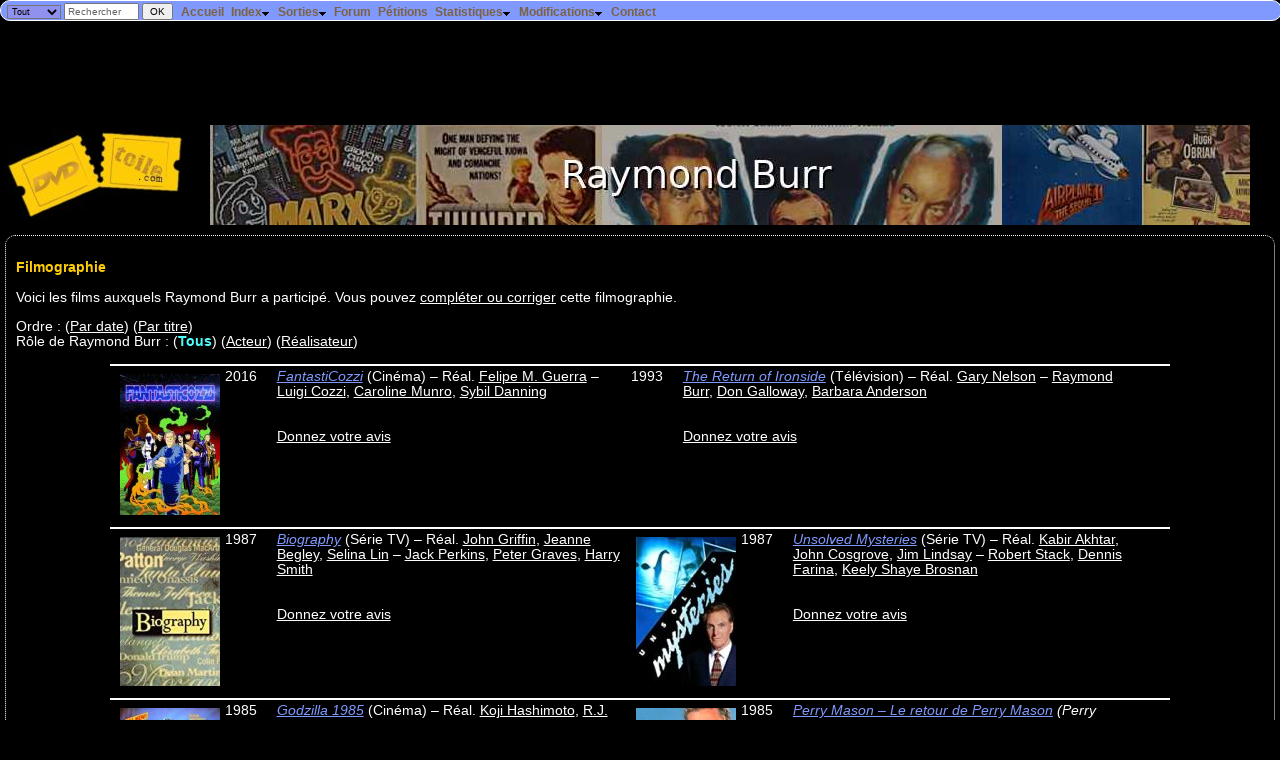

--- FILE ---
content_type: text/html; charset=UTF-8
request_url: https://dvdtoile.com/Filmographie.php?id=4825
body_size: 21242
content:
<!DOCTYPE html><html lang="fr"><head><title>Raymond Burr - DvdToile</title>
<meta http-equiv='Content-Type' content='text/html; charset=utf-8' /><meta name="DESCRIPTION" content="DVDToile, tout sur les films des salles de cinéma aux DVD !" /><link rel="search" type="application/opensearchdescription+xml" title="DvdToile" href="https://dvdtoile.com/search.xml" /><link rel="stylesheet" href="dvdtoile.css?v=21" type="text/css" />
<link rel='shortcut icon' href='images/site/dvdtoile.ico' /><link rel="alternate" type="application/rss+xml" title="dvdtoile.com" href="/dvdtoile.xml"/><!-- /Filmographie.php?id=4825--><meta name="viewport" content="width=device-width, initial-scale=1" />
<!-- Quantcast Choice. Consent Manager Tag v2.0 (for TCF 2.0) -->
<script type="text/javascript" async="true">
(function() {
    var host = window.location.hostname;
    var element = document.createElement('script');
    var firstScript = document.getElementsByTagName('script')[0];
    var url = 'https://quantcast.mgr.consensu.org'
        .concat('/choice/', '6Fv0cGNfc_bw8', '/', host, '/choice.js')
    var uspTries = 0;
    var uspTriesLimit = 3;
    element.async = true;
    element.type = 'text/javascript';
    element.src = url;

    firstScript.parentNode.insertBefore(element, firstScript);

    function makeStub() {
        var TCF_LOCATOR_NAME = '__tcfapiLocator';
        var queue = [];
        var win = window;
        var cmpFrame;

        function addFrame() {
            var doc = win.document;
            var otherCMP = !!(win.frames[TCF_LOCATOR_NAME]);

            if (!otherCMP) {
                if (doc.body) {
                    var iframe = doc.createElement('iframe');

                    iframe.style.cssText = 'display:none';
                    iframe.name = TCF_LOCATOR_NAME;
                    doc.body.appendChild(iframe);
                } else {
                    setTimeout(addFrame, 5);
                }
            }
            return !otherCMP;
        }

        function tcfAPIHandler() {
            var gdprApplies;
            var args = arguments;

            if (!args.length) {
                return queue;
            } else if (args[0] === 'setGdprApplies') {
                if (
                    args.length > 3 &&
                    args[2] === 2 &&
                    typeof args[3] === 'boolean'
                ) {
                    gdprApplies = args[3];
                    if (typeof args[2] === 'function') {
                        args[2]('set', true);
                    }
                }
            } else if (args[0] === 'ping') {
                var retr = {
                    gdprApplies: gdprApplies,
                    cmpLoaded: false,
                    cmpStatus: 'stub'
                };

                if (typeof args[2] === 'function') {
                    args[2](retr);
                }
            } else {
                queue.push(args);
            }
        }

        function postMessageEventHandler(event) {
            var msgIsString = typeof event.data === 'string';
            var json = {};

            try {
                if (msgIsString) {
                    json = JSON.parse(event.data);
                } else {
                    json = event.data;
                }
            } catch (ignore) {}

            var payload = json.__tcfapiCall;

            if (payload) {
                window.__tcfapi(
                    payload.command,
                    payload.version,
                    function(retValue, success) {
                        var returnMsg = {
                            __tcfapiReturn: {
                                returnValue: retValue,
                                success: success,
                                callId: payload.callId
                            }
                        };
                        if (msgIsString) {
                            returnMsg = JSON.stringify(returnMsg);
                        }
                        event.source.postMessage(returnMsg, '*');
                    },
                    payload.parameter
                );
            }
        }

        while (win) {
            try {
                if (win.frames[TCF_LOCATOR_NAME]) {
                    cmpFrame = win;
                    break;
                }
            } catch (ignore) {}

            if (win === window.top) {
                break;
            }
            win = win.parent;
        }
        if (!cmpFrame) {
            addFrame();
            win.__tcfapi = tcfAPIHandler;
            win.addEventListener('message', postMessageEventHandler, false);
        }
    };

    if (typeof module !== 'undefined') {
        module.exports = makeStub;
    } else {
        makeStub();
    }

    var uspStubFunction = function() {
        var arg = arguments;
        if (typeof window.__uspapi !== uspStubFunction) {
            setTimeout(function() {
                if (typeof window.__uspapi !== 'undefined') {
                    window.__uspapi.apply(window.__uspapi, arg);
                }
            }, 500);
        }
    };

    var checkIfUspIsReady = function() {
        uspTries++;
        if (window.__uspapi === uspStubFunction && uspTries < uspTriesLimit) {
            console.warn('USP is not accessible');
        } else {
            clearInterval(uspInterval);
        }
    };

    if (typeof window.__uspapi === 'undefined') {
        window.__uspapi = uspStubFunction;
        var uspInterval = setInterval(checkIfUspIsReady, 6000);
    }
})();
</script>
<!-- End Quantcast Choice. Consent Manager Tag v2.0 (for TCF 2.0) -->



    <style>
        .qc-cmp-button,
        .qc-cmp-button.qc-cmp-secondary-button:hover {
            background-color: #000000 !important;
            border-color: #000000 !important;
        }
        .qc-cmp-button:hover,
        .qc-cmp-button.qc-cmp-secondary-button {
            background-color: transparent !important;
            border-color: #000000 !important;
        }
        .qc-cmp-alt-action,
        .qc-cmp-link {
            color: #000000 !important;
        }
        .qc-cmp-button,
        .qc-cmp-button.qc-cmp-secondary-button:hover {
            color: #ffffff !important;
        }
        .qc-cmp-button:hover,
        .qc-cmp-button.qc-cmp-secondary-button {
            color: #000000 !important;
        }
        .qc-cmp-small-toggle,
        .qc-cmp-toggle {
            background-color: #000000 !important;
            border-color: #000000 !important;
        }
        .qc-cmp-main-messaging,
		.qc-cmp-messaging,
		.qc-cmp-sub-title,
		.qc-cmp-privacy-settings-title,
		.qc-cmp-purpose-list,
		.qc-cmp-tab,
		.qc-cmp-title,
		.qc-cmp-vendor-list,
		.qc-cmp-vendor-list-title,
		.qc-cmp-enabled-cell,
		.qc-cmp-toggle-status,
		.qc-cmp-table,
		.qc-cmp-table-header {
    		color: #000000 !important;
		}
       	
        .qc-cmp-ui {
  			background-color: #ffffff !important;
		}

		.qc-cmp-table,
		.qc-cmp-table-row {
			  border: 1px solid !important;
			  border-color: #000000 !important;
		} 
    #qcCmpButtons a {
            text-decoration: none !important;

    }
    
    #qcCmpButtons button {
        margin-top: 65px;
    }
    
    
  @media screen and (min-width: 851px) {
    #qcCmpButtons a {
            position: absolute;
            bottom: 10%;
            left: 60px;
    }
  }
  .qc-cmp-qc-link-container{
    display:none;
  }
    </style> 
</head><body>
  <form method='get' action='ExecRecherche.php' onsubmit='return confirmSubmit(this)'>
  <div id='fixed'>
    <div style='float:left;margin:0.2em 0.5em 0 0.5em;padding:0px;line-height:.5em'>
        	<select name='r_type' style='background-color:#9090ee;font-size:.8em'>
        		<option value='film'>Titres</option>
        		<option value='artistes'>Artistes</option>
        		<option value='all' selected='selected'>Tout</option>
        	</select>
        	<input type='text' name='titre' size='10' value='Rechercher' style='line-height:.7em;font-size:.9em;color:#666666' onclick='if (value=="Rechercher") value="";style.color="#000000";' />
        	<input type='submit' value='OK' style='font-size:.9em;line-height:.8em' />
    </div>
  <ul id='nav'>
  		<li><a class='menu' href='index.php'>Accueil</a></li>
  		<li><a class='menu'>Index<img alt='' class='i' src='images/arrowdn.gif' /></a>
      <ul>
  		  <li><a href='Liste.php?type=0'>Index des Films</a></li>
  		  <li><a href='Liste.php?type=3'>Index des Séries TV</a></li>
  		  <li><a href='Liste.php?type=2'>Index des Programmes musicaux</a></li>
  		  <li><a href='Liste.php?liste=artistes'>Index des Artistes</a></li>
  		</ul></li><li><a class='menu'>Sorties<img alt='' class='i' src='images/arrowdn.gif' /></a>
      <ul>
  		  <li><a href='AgendaCine.php'>Sorties Cinéma</a></li><li><a href='AgendaDvd.php?zone=2'>Sorties DVD/Blu-ray</a> (<a href='AgendaDvd2.php'>version texte</a>) (<a href='AgendaDvd2.php?ordre=hits'>résumé</a>)</li>
  		  <li><a href='DerniersAjouts.php'>Derniers DVD/Blu-ray annoncés</a></li>
  		</ul></li><li><a class='menu' href='forum.php'>Forum</a></li>
  		<li><a class='menu' href='petitions.php'>Pétitions</a></li>
      <li><a class='menu'>Statistiques<img alt='' class='i' src='images/arrowdn.gif' /></a>
        <ul>
          <li><a href='stats_dvdtoile/top.php'>Meilleurs films</a></li>
          <li><a href='stats_dvdtoile/top.php?id=bottom'>Pires films</a></li>
          <li><a href='stats_dvdtoile'>Chiffres du site</a></li>
          <li><a href='stats_dvdtoile/visites.php'>Visites en cours</a></li>
        </ul>      
      </li>
      <li><a class='menu'>Modifications<img alt='' class='i' src='images/arrowdn.gif' /></a>
        <ul>
          <li><a href='evolutions?affiche=planifiees'>Planifiées</a></li>
          <li><a href='evolutions?affiche=realisees'>Réalisées</a></li>
        </ul>
      </li><li><a class='menu' href='contact.php'>Contact</a></li></ul>
  </div> 
  </form>    <script type="text/javascript">
  <!--
  sfHover = function() {
  	var sfEls = document.getElementById("nav").getElementsByTagName("li");
  	for (var i=0; i<sfEls.length; i++) {
  		sfEls[i].onmouseover=function() {
  			this.className+=" sfhover";
  		}
  		sfEls[i].onmouseout=function() {
  			this.className=this.className.replace(new RegExp(" sfhover\\b"), "");
  		}
  	}
  }
  if (window.attachEvent) window.attachEvent("onload", sfHover);
  
  function confirmSubmit(theForm)
  {
  var agree=true;
  if (theForm.titre.value=='Rechercher' || theForm.titre.value=='') {
    alert('Veuillez taper votre recherche dans la case "' + theForm.titre.value + '" !');
    agree=false;
  }
  return agree;
  }
  //-->
  </script>
  <div style='margin-top:30px'></div>
  <div id="7282-1"><script src="//ads.themoneytizer.com/s/gen.js?type=1"></script><script src="//ads.themoneytizer.com/s/requestform.js?siteId=7282&formatId=1" ></script></div><div class='titrepage'><a href='index.php'><img src='images/site/dvdtoile.jpg' style='border-width:0;margin-right:20px;vertical-align:middle' alt='Accueil' /></a><script type='text/javascript'>
  <!--
  theWidth = (document.body.clientWidth>0 ? document.body.clientWidth : 800);
  theWidth = (theWidth == '' ? 800 : theWidth);
  document.write("<img alt='' style='vertical-align:middle' src='php/imageartiste.php?id=4825&amp;t=Raymond+Burr&w="+(theWidth-240)+"' />");
  -->
  </script></div><a name='filmo' /><div class='cadre'><h3>Filmographie</h3><p />Voici les films auxquels Raymond Burr a participé. Vous pouvez <a href='/evolutions/index.php?suggest'>compléter ou corriger</a> cette filmographie.<p />
Ordre&nbsp;: (<a href="Filmographie.php?id=4825&amp;order=date">Par date</a>) (<a href="Filmographie.php?id=4825&amp;order=titre_vf">Par titre</a>)<br />
Rôle de Raymond Burr&nbsp;: (<span class='MESSAGE'>Tous</span>) (<a href='?id=4825&metier=2#filmo'>Acteur</a>) (<a href='?id=4825&metier=1#filmo'>Réalisateur</a>) <!-- Array
(
    [0] => stdClass Object
        (
            [idFilm] => 21310
            [id] => 14711
            [type] => DVD
            [nbr] => 2
            [zone] => 2
            [origine] => 6
            [vers] => Godzilla Pack 2
            [sortieAnnee] => 2004
            [sortieMois] => 5
            [sortieJour] => 18
            [editeur] => 127
            [formatVideo] => 1
            [autresSupplements] => 
            [infos] => 
            [idSource] => 0
            [textSource] => 
            [lastModif] => 2004-04-17
        )

)
 --><!-- Array
(
    [0] => stdClass Object
        (
            [idFilm] => 8822
            [id] => 28967
            [type] => DVD
            [nbr] => 1
            [zone] => 2
            [origine] => 6
            [vers] => L'Intégrale 6 DVD
            [sortieAnnee] => 2008
            [sortieMois] => 4
            [sortieJour] => 22
            [editeur] => 21
            [formatVideo] => 2
            [autresSupplements] => 
            [infos] => 
            [idSource] => 0
            [textSource] => 
            [lastModif] => 2008-01-09
        )

)
 --><!-- Array
(
    [0] => stdClass Object
        (
            [idFilm] => 42334
            [id] => 22073
            [type] => DVD
            [nbr] => 1
            [zone] => 2
            [origine] => 6
            [vers] => 
            [sortieAnnee] => 2006
            [sortieMois] => 1
            [sortieJour] => 25
            [editeur] => 109
            [formatVideo] => 2
            [autresSupplements] => 
            [infos] => 
            [idSource] => 0
            [textSource] => 
            [lastModif] => 2006-01-25
        )

)
 --><!-- Array
(
    [0] => stdClass Object
        (
            [idFilm] => 8866
            [id] => 48935
            [type] => DVD
            [nbr] => 1
            [zone] => 2
            [origine] => 6
            [vers] => Intégrale
            [sortieAnnee] => 2016
            [sortieMois] => 10
            [sortieJour] => 5
            [editeur] => 145
            [formatVideo] => 
            [autresSupplements] => 
            [infos] => 
            [idSource] => 0
            [textSource] => 
            [lastModif] => 
        )

    [1] => stdClass Object
        (
            [idFilm] => 8866
            [id] => 48214
            [type] => DVD
            [nbr] => 1
            [zone] => 2
            [origine] => 6
            [vers] => Saison 7
            [sortieAnnee] => 2016
            [sortieMois] => 4
            [sortieJour] => 6
            [editeur] => 145
            [formatVideo] => 
            [autresSupplements] => 
            [infos] => 
            [idSource] => 0
            [textSource] => 
            [lastModif] => 
        )

    [2] => stdClass Object
        (
            [idFilm] => 8866
            [id] => 48213
            [type] => DVD
            [nbr] => 1
            [zone] => 2
            [origine] => 6
            [vers] => Saison 6
            [sortieAnnee] => 2016
            [sortieMois] => 2
            [sortieJour] => 24
            [editeur] => 145
            [formatVideo] => 
            [autresSupplements] => 
            [infos] => 
            [idSource] => 0
            [textSource] => 
            [lastModif] => 
        )

    [3] => stdClass Object
        (
            [idFilm] => 8866
            [id] => 48215
            [type] => DVD
            [nbr] => 1
            [zone] => 2
            [origine] => 6
            [vers] => Saison 8
            [sortieAnnee] => 2016
            [sortieMois] => 1
            [sortieJour] => 1
            [editeur] => 145
            [formatVideo] => 
            [autresSupplements] => 
            [infos] => 
            [idSource] => 0
            [textSource] => 
            [lastModif] => 
        )

    [4] => stdClass Object
        (
            [idFilm] => 8866
            [id] => 48212
            [type] => DVD
            [nbr] => 1
            [zone] => 2
            [origine] => 6
            [vers] => Saison 5
            [sortieAnnee] => 2015
            [sortieMois] => 11
            [sortieJour] => 25
            [editeur] => 145
            [formatVideo] => 
            [autresSupplements] => 
            [infos] => 
            [idSource] => 0
            [textSource] => 
            [lastModif] => 
        )

    [5] => stdClass Object
        (
            [idFilm] => 8866
            [id] => 46884
            [type] => DVD
            [nbr] => 1
            [zone] => 2
            [origine] => 6
            [vers] => Saison 4
            [sortieAnnee] => 2015
            [sortieMois] => 9
            [sortieJour] => 16
            [editeur] => 145
            [formatVideo] => 
            [autresSupplements] => 
            [infos] => 
            [idSource] => 0
            [textSource] => 
            [lastModif] => 2015-08-24
        )

    [6] => stdClass Object
        (
            [idFilm] => 8866
            [id] => 46886
            [type] => DVD
            [nbr] => 1
            [zone] => 2
            [origine] => 6
            [vers] => Saison 3
            [sortieAnnee] => 2015
            [sortieMois] => 7
            [sortieJour] => 22
            [editeur] => 145
            [formatVideo] => 
            [autresSupplements] => 
            [infos] => 
            [idSource] => 0
            [textSource] => 
            [lastModif] => 2015-08-24
        )

    [7] => stdClass Object
        (
            [idFilm] => 8866
            [id] => 46885
            [type] => DVD
            [nbr] => 1
            [zone] => 2
            [origine] => 6
            [vers] => Saison 2
            [sortieAnnee] => 2015
            [sortieMois] => 4
            [sortieJour] => 29
            [editeur] => 145
            [formatVideo] => 
            [autresSupplements] => 
            [infos] => 
            [idSource] => 0
            [textSource] => 
            [lastModif] => 
        )

    [8] => stdClass Object
        (
            [idFilm] => 8866
            [id] => 28642
            [type] => DVD
            [nbr] => 1
            [zone] => 2
            [origine] => 6
            [vers] => Saison 1 - 8 DVD
            [sortieAnnee] => 2008
            [sortieMois] => 1
            [sortieJour] => 22
            [editeur] => 21
            [formatVideo] => 2
            [autresSupplements] => 
            [infos] => 
            [idSource] => 0
            [textSource] => 
            [lastModif] => 2007-10-16
        )

)
 --><!-- Array
(
    [0] => stdClass Object
        (
            [idFilm] => 8854
            [id] => 31589
            [type] => DVD
            [nbr] => 1
            [zone] => 1
            [origine] => 7
            [vers] => Saison 3 Vol. 2
            [sortieAnnee] => 2008
            [sortieMois] => 12
            [sortieJour] => 2
            [editeur] => 15
            [formatVideo] => 
            [autresSupplements] => 
            [infos] => 
            [idSource] => 0
            [textSource] => 
            [lastModif] => 2008-09-20
        )

    [1] => stdClass Object
        (
            [idFilm] => 8854
            [id] => 31590
            [type] => DVD
            [nbr] => 1
            [zone] => 1
            [origine] => 7
            [vers] => Saison 3 Vol. 1
            [sortieAnnee] => 2008
            [sortieMois] => 8
            [sortieJour] => 19
            [editeur] => 15
            [formatVideo] => 2
            [autresSupplements] => 
            [infos] => 
            [idSource] => 0
            [textSource] => 
            [lastModif] => 2008-09-20
        )

    [2] => stdClass Object
        (
            [idFilm] => 8854
            [id] => 31591
            [type] => DVD
            [nbr] => 1
            [zone] => 1
            [origine] => 7
            [vers] => Saison 2 Volume 2
            [sortieAnnee] => 2007
            [sortieMois] => 11
            [sortieJour] => 13
            [editeur] => 15
            [formatVideo] => 2
            [autresSupplements] => 
            [infos] => 
            [idSource] => 0
            [textSource] => 
            [lastModif] => 
        )

    [3] => stdClass Object
        (
            [idFilm] => 8854
            [id] => 26886
            [type] => DVD
            [nbr] => 1
            [zone] => 1
            [origine] => 7
            [vers] => Saison 2 Volume 1
            [sortieAnnee] => 2007
            [sortieMois] => 6
            [sortieJour] => 19
            [editeur] => 15
            [formatVideo] => 2
            [autresSupplements] => <font color=yellow>Rien</font>
            [infos] => 
            [idSource] => 0
            [textSource] => 
            [lastModif] => 2007-04-02
        )

    [4] => stdClass Object
        (
            [idFilm] => 8854
            [id] => 26887
            [type] => DVD
            [nbr] => 1
            [zone] => 1
            [origine] => 7
            [vers] => Saison 1 Volume 2
            [sortieAnnee] => 2006
            [sortieMois] => 11
            [sortieJour] => 21
            [editeur] => 15
            [formatVideo] => 0
            [autresSupplements] => 
            [infos] => 
            [idSource] => 0
            [textSource] => 
            [lastModif] => 
        )

    [5] => stdClass Object
        (
            [idFilm] => 8854
            [id] => 22804
            [type] => DVD
            [nbr] => 1
            [zone] => 1
            [origine] => 7
            [vers] => Season 1 Vol.1
            [sortieAnnee] => 2006
            [sortieMois] => 7
            [sortieJour] => 11
            [editeur] => 15
            [formatVideo] => 0
            [autresSupplements] => 
            [infos] => 
            [idSource] => 0
            [textSource] => 
            [lastModif] => 2006-04-07
        )

    [6] => stdClass Object
        (
            [idFilm] => 8854
            [id] => 46545
            [type] => DVD
            [nbr] => 1
            [zone] => 2
            [origine] => 6
            [vers] => Les téléfilms volume 4
            [sortieAnnee] => 2015
            [sortieMois] => 9
            [sortieJour] => 1
            [editeur] => 221
            [formatVideo] => 
            [autresSupplements] => 
            [infos] => 
            [idSource] => 0
            [textSource] => 
            [lastModif] => 2015-06-12
        )

    [7] => stdClass Object
        (
            [idFilm] => 8854
            [id] => 45207
            [type] => DVD
            [nbr] => 1
            [zone] => 2
            [origine] => 6
            [vers] => Les téléfilms - Volume 2
            [sortieAnnee] => 2014
            [sortieMois] => 9
            [sortieJour] => 2
            [editeur] => 221
            [formatVideo] => 
            [autresSupplements] => 
            [infos] => 
            [idSource] => 0
            [textSource] => 
            [lastModif] => 2014-09-20
        )

    [8] => stdClass Object
        (
            [idFilm] => 8854
            [id] => 45208
            [type] => DVD
            [nbr] => 1
            [zone] => 2
            [origine] => 6
            [vers] => Les téléfilms - Volume 1
            [sortieAnnee] => 2014
            [sortieMois] => 4
            [sortieJour] => 1
            [editeur] => 221
            [formatVideo] => 
            [autresSupplements] => 
            [infos] => 
            [idSource] => 0
            [textSource] => 
            [lastModif] => 
        )

    [9] => stdClass Object
        (
            [idFilm] => 8854
            [id] => 45209
            [type] => DVD
            [nbr] => 1
            [zone] => 2
            [origine] => 6
            [vers] => Volume 4
            [sortieAnnee] => 2009
            [sortieMois] => 11
            [sortieJour] => 19
            [editeur] => 0
            [formatVideo] => 
            [autresSupplements] => 
            [infos] => 
            [idSource] => 0
            [textSource] => 
            [lastModif] => 
        )

)
 --><!-- Array
(
    [0] => stdClass Object
        (
            [idFilm] => 9729
            [id] => 52541
            [type] => DVD
            [nbr] => 1
            [zone] => 1
            [origine] => 7
            [vers] => Great day in the morning [Blu-ray]
            [sortieAnnee] => 2019
            [sortieMois] => 11
            [sortieJour] => 26
            [editeur] => 22
            [formatVideo] => 
            [autresSupplements] => 
            [infos] => 
            [idSource] => 0
            [textSource] => 
            [lastModif] => 
        )

)
 --><!-- Array
(
    [0] => stdClass Object
        (
            [idFilm] => 46850
            [id] => 26428
            [type] => DVD
            [nbr] => 2
            [zone] => All
            [origine] => 7
            [vers] => Double Feature
            [sortieAnnee] => 2007
            [sortieMois] => 2
            [sortieJour] => 27
            [editeur] => 200
            [formatVideo] => 2
            [autresSupplements] => 
            [infos] => 
            [idSource] => 0
            [textSource] =>  21/02/2007
            [lastModif] => 2007-02-21
        )

)
 --><!-- Array
(
    [0] => stdClass Object
        (
            [idFilm] => 1222
            [id] => 30973
            [type] => DVD
            [nbr] => 1
            [zone] => 1
            [origine] => 7
            [vers] => Universal Legacy Series
            [sortieAnnee] => 2008
            [sortieMois] => 10
            [sortieJour] => 7
            [editeur] => 21
            [formatVideo] => 1
            [autresSupplements] => <font color=yellow>Bandes annonces</font>
<font color=yellow>Commentaires audios</font> de  John Fawell 
<font color=yellow>Galeries photos</font>
- Production Photographs
<font color=yellow>Note de productions</font>
<font color=yellow>Documentaire</font>
Rear Window Ethics: An Original Documentary
  <font color=yellow>Featurettes</font>
- A Conversation with Screenwriter John Michael Hayes
    - Pure Cinema: Through the Eyes of the Master
    - Hitchcock / Truffaut Interview Excerpts
    - Breaking Barriers: The Sound of Hitchcock
    <font color=yellow>Court métrage</font>
- Alfred Hitchcock Presents "Mr. Blanchard's Secret"cock Presents "The Case of Mr. Pelham"

            [infos] => 
            [idSource] => 0
            [textSource] => 
            [lastModif] => 2008-08-26
        )

    [1] => stdClass Object
        (
            [idFilm] => 1222
            [id] => 1379
            [type] => DVD
            [nbr] => 1
            [zone] => 1
            [origine] => 7
            [vers] => Collector's Édition
            [sortieAnnee] => 2001
            [sortieMois] => 3
            [sortieJour] => 6
            [editeur] => 21
            [formatVideo] => 1
            [autresSupplements] => DVDROM (scénario)
            [infos] => 
            [idSource] => 0
            [textSource] => 
            [lastModif] => 
        )

    [2] => stdClass Object
        (
            [idFilm] => 1222
            [id] => 51574
            [type] => DVD
            [nbr] => 1
            [zone] => 2
            [origine] => 6
            [vers] => [Édition 2 DVD]
            [sortieAnnee] => 2017
            [sortieMois] => 3
            [sortieJour] => 7
            [editeur] => 21
            [formatVideo] => 
            [autresSupplements] => 
            [infos] => 
            [idSource] => 0
            [textSource] => 
            [lastModif] => 
        )

    [3] => stdClass Object
        (
            [idFilm] => 1222
            [id] => 41971
            [type] => DVD
            [nbr] => 1
            [zone] => 2
            [origine] => 6
            [vers] => [Blu-ray]
            [sortieAnnee] => 2013
            [sortieMois] => 6
            [sortieJour] => 4
            [editeur] => 21
            [formatVideo] => 1
            [autresSupplements] => - La morale de Fenêtre sur cour: un documentaire original
- Une discussion avec le scénariste John Michael Hayes 
- Du pur cinéma : le regard du maître
- Dépasser les limites : le son de Hitchcock
- Morceaux choisis Hitchcock / Truffaut
- Masters of Cinema
- Commentaire audio avec John Fawell
- Photos de production
- Bande annonce cinéma
- Bande annonce de la ressortie avec James Stewart
            [infos] => 
            [idSource] => 0
            [textSource] => 
            [lastModif] => 2013-05-19
        )

    [4] => stdClass Object
        (
            [idFilm] => 1222
            [id] => 38738
            [type] => DVD
            [nbr] => 14
            [zone] => 2
            [origine] => 6
            [vers] => Alfred Hitchcock - Coffret 14 Blu-ray
            [sortieAnnee] => 2012
            [sortieMois] => 10
            [sortieJour] => 30
            [editeur] => 21
            [formatVideo] => 
            [autresSupplements] => 
            [infos] => 
            [idSource] => 0
            [textSource] => 
            [lastModif] => 2012-10-22
        )

    [5] => stdClass Object
        (
            [idFilm] => 1222
            [id] => 46964
            [type] => DVD
            [nbr] => 25
            [zone] => 2
            [origine] => 6
            [vers] => Alfred Hitchcock - Coffret 22 DVD
            [sortieAnnee] => 2012
            [sortieMois] => 10
            [sortieJour] => 10
            [editeur] => 21
            [formatVideo] => 
            [autresSupplements] => 
            [infos] => 
            [idSource] => 0
            [textSource] => 
            [lastModif] => 
        )

    [6] => stdClass Object
        (
            [idFilm] => 1222
            [id] => 35421
            [type] => DVD
            [nbr] => 1
            [zone] => 2
            [origine] => 6
            [vers] => Édition Spéciale 2 DVD
            [sortieAnnee] => 2010
            [sortieMois] => 12
            [sortieJour] => 7
            [editeur] => 21
            [formatVideo] => 1
            [autresSupplements] => 
            [infos] => 
            [idSource] => 0
            [textSource] => 
            [lastModif] => 2010-10-01
        )

    [7] => stdClass Object
        (
            [idFilm] => 1222
            [id] => 39368
            [type] => DVD
            [nbr] => 1
            [zone] => 2
            [origine] => 6
            [vers] => 
            [sortieAnnee] => 2009
            [sortieMois] => 2
            [sortieJour] => 24
            [editeur] => 21
            [formatVideo] => 
            [autresSupplements] => 
            [infos] => 
            [idSource] => 0
            [textSource] => 
            [lastModif] => 
        )

    [8] => stdClass Object
        (
            [idFilm] => 1222
            [id] => 5566
            [type] => DVD
            [nbr] => 7
            [zone] => 2
            [origine] => 6
            [vers] => Coffret Hitchcock - Vol.1
            [sortieAnnee] => 2001
            [sortieMois] => 10
            [sortieJour] => 23
            [editeur] => 21
            [formatVideo] => 0
            [autresSupplements] => 
            [infos] => 
            [idSource] => 0
            [textSource] => 
            [lastModif] => 
        )

    [9] => stdClass Object
        (
            [idFilm] => 1222
            [id] => 1945
            [type] => DVD
            [nbr] => 1
            [zone] => 2
            [origine] => 6
            [vers] => 
            [sortieAnnee] => 2001
            [sortieMois] => 7
            [sortieJour] => 18
            [editeur] => 21
            [formatVideo] => 1
            [autresSupplements] => Documentaire "Rear window ethics. Remembering and restoring a Hitchcock classic" (55’)
Documentaire "Screenwriter John Michael Hayes on Rear window" (13’)
Bande-annonce compilatoire (6’)

            [infos] => 
            [idSource] => 0
            [textSource] => 
            [lastModif] => 
        )

)
 --><!-- Array
(
    [0] => stdClass Object
        (
            [idFilm] => 10441
            [id] => 43652
            [type] => DVD
            [nbr] => 1
            [zone] => 2
            [origine] => 6
            [vers] => 
            [sortieAnnee] => 2014
            [sortieMois] => 3
            [sortieJour] => 12
            [editeur] => 195
            [formatVideo] => 
            [autresSupplements] => 
            [infos] => 
            [idSource] => 0
            [textSource] => 
            [lastModif] => 2014-01-26
        )

    [1] => stdClass Object
        (
            [idFilm] => 10441
            [id] => 33116
            [type] => DVD
            [nbr] => 7
            [zone] => 2
            [origine] => 6
            [vers] => Coffret A. Dwan 5 DVD
            [sortieAnnee] => 2009
            [sortieMois] => 11
            [sortieJour] => 19
            [editeur] => 122
            [formatVideo] => 2
            [autresSupplements] => Téléfilms
            [infos] => 
            [idSource] => 0
            [textSource] => 
            [lastModif] => 2009-10-21
        )

)
 --><!-- Array
(
    [0] => stdClass Object
        (
            [idFilm] => 29026
            [id] => 23019
            [type] => DVD
            [nbr] => 2
            [zone] => 1
            [origine] => 7
            [vers] => Forgotten Noir Vol. 1
            [sortieAnnee] => 2006
            [sortieMois] => 4
            [sortieJour] => 25
            [editeur] => 98
            [formatVideo] => 0
            [autresSupplements] => 
            [infos] => 
            [idSource] => 0
            [textSource] => 
            [lastModif] => 2006-04-30
        )

)
 --><!-- Array
(
    [0] => stdClass Object
        (
            [idFilm] => 8066
            [id] => 9540
            [type] => DVD
            [nbr] => 1
            [zone] => 1
            [origine] => 7
            [vers] => 
            [sortieAnnee] => 2000
            [sortieMois] => 4
            [sortieJour] => 11
            [editeur] => 25
            [formatVideo] => 2
            [autresSupplements] => 
            [infos] => 
            [idSource] => 0
            [textSource] => 
            [lastModif] => 
        )

    [1] => stdClass Object
        (
            [idFilm] => 8066
            [id] => 39789
            [type] => DVD
            [nbr] => 1
            [zone] => 2
            [origine] => 6
            [vers] => (Blue Gardenia)
            [sortieAnnee] => 2006
            [sortieMois] => 1
            [sortieJour] => 1
            [editeur] => 85
            [formatVideo] => 
            [autresSupplements] => 
            [infos] => 
            [idSource] => 0
            [textSource] => 
            [lastModif] => 
        )

)
 --><!-- Array
(
    [0] => stdClass Object
        (
            [idFilm] => 52519
            [id] => 40116
            [type] => DVD
            [nbr] => 8
            [zone] => 2
            [origine] => 6
            [vers] => Western légendaire - Coffret n° 4
            [sortieAnnee] => 2011
            [sortieMois] => 10
            [sortieJour] => 11
            [editeur] => 195
            [formatVideo] => 
            [autresSupplements] => 
            [infos] => 
            [idSource] => 0
            [textSource] => 
            [lastModif] => 
        )

    [1] => stdClass Object
        (
            [idFilm] => 52519
            [id] => 39727
            [type] => DVD
            [nbr] => 1
            [zone] => 2
            [origine] => 6
            [vers] => 
            [sortieAnnee] => 2010
            [sortieMois] => 8
            [sortieJour] => 24
            [editeur] => 195
            [formatVideo] => 
            [autresSupplements] => 
            [infos] => 
            [idSource] => 0
            [textSource] => 
            [lastModif] => 
        )

    [2] => stdClass Object
        (
            [idFilm] => 52519
            [id] => 32215
            [type] => DVD
            [nbr] => 1
            [zone] => 2
            [origine] => 6
            [vers] => 
            [sortieAnnee] => 2007
            [sortieMois] => 12
            [sortieJour] => 17
            [editeur] => 8
            [formatVideo] => 
            [autresSupplements] => 
            [infos] => 
            [idSource] => 0
            [textSource] => 
            [lastModif] => 
        )

)
 --><!-- Array
(
    [0] => stdClass Object
        (
            [idFilm] => 27973
            [id] => 47765
            [type] => DVD
            [nbr] => 1
            [zone] => 2
            [origine] => 6
            [vers] => [Blu-ray]
            [sortieAnnee] => 2016
            [sortieMois] => 4
            [sortieJour] => 6
            [editeur] => 195
            [formatVideo] => 
            [autresSupplements] => 
            [infos] => 
            [idSource] => 0
            [textSource] => 
            [lastModif] => 2016-04-28
        )

    [1] => stdClass Object
        (
            [idFilm] => 27973
            [id] => 46580
            [type] => DVD
            [nbr] => 1
            [zone] => 2
            [origine] => 6
            [vers] => 
            [sortieAnnee] => 2015
            [sortieMois] => 4
            [sortieJour] => 29
            [editeur] => 85
            [formatVideo] => 
            [autresSupplements] => 
            [infos] => 
            [idSource] => 0
            [textSource] => 
            [lastModif] => 
        )

)
 --><!-- Array
(
    [0] => stdClass Object
        (
            [idFilm] => 4346
            [id] => 4996
            [type] => DVD
            [nbr] => 1
            [zone] => 1
            [origine] => 7
            [vers] => 
            [sortieAnnee] => 0
            [sortieMois] => 0
            [sortieJour] => 0
            [editeur] => 15
            [formatVideo] => 0
            [autresSupplements] => 
            [infos] => 
            [idSource] => 0
            [textSource] => 
            [lastModif] => 
        )

    [1] => stdClass Object
        (
            [idFilm] => 4346
            [id] => 15025
            [type] => DVD
            [nbr] => 1
            [zone] => 2
            [origine] => 6
            [vers] => Édition : Golden Classics
            [sortieAnnee] => 2004
            [sortieMois] => 4
            [sortieJour] => 8
            [editeur] => 15
            [formatVideo] => 2
            [autresSupplements] => Commentaires de George Stevens Jr
2 documentaires sur George Stevens ("George Stevens: sa place au soleil", "Ces réalisateurs qui connaissaient George Stevens")
Livret
            [infos] => <B>Même édition que la précédente</b>
            [idSource] => 0
            [textSource] => Paramount, 04/03/2004
            [lastModif] => 2004-03-04
        )

    [2] => stdClass Object
        (
            [idFilm] => 4346
            [id] => 6014
            [type] => DVD
            [nbr] => 1
            [zone] => 2
            [origine] => 6
            [vers] => 
            [sortieAnnee] => 2002
            [sortieMois] => 11
            [sortieJour] => 7
            [editeur] => 15
            [formatVideo] => 2
            [autresSupplements] => Commentaires de Georges Stevens Jr.
2 documentaires ("George Stevens: sa place au soleil", "Ces réalisateurs qui connaissaient George Stevens")
            [infos] => 
            [idSource] => 0
            [textSource] => 
            [lastModif] => 
        )

)
 --><!-- Array
(
    [0] => stdClass Object
        (
            [idFilm] => 28821
            [id] => 22902
            [type] => DVD
            [nbr] => 1
            [zone] => 1
            [origine] => 7
            [vers] => 
            [sortieAnnee] => 2006
            [sortieMois] => 7
            [sortieJour] => 18
            [editeur] => 22
            [formatVideo] => 2
            [autresSupplements] => Commentaires de l'historienne Vivian Sobchack
            [infos] => 
            [idSource] => 0
            [textSource] => 
            [lastModif] => 2006-04-21
        )

    [1] => stdClass Object
        (
            [idFilm] => 28821
            [id] => 23820
            [type] => DVD
            [nbr] => 5
            [zone] => 1
            [origine] => 7
            [vers] => Film Noir Classics Collection - Vol. 3
            [sortieAnnee] => 2006
            [sortieMois] => 7
            [sortieJour] => 18
            [editeur] => 22
            [formatVideo] => 0
            [autresSupplements] => 
            [infos] => 
            [idSource] => 0
            [textSource] => 
            [lastModif] => 2006-07-19
        )

    [2] => stdClass Object
        (
            [idFilm] => 28821
            [id] => 31617
            [type] => DVD
            [nbr] => 1
            [zone] => 2
            [origine] => 6
            [vers] => 
            [sortieAnnee] => 2008
            [sortieMois] => 9
            [sortieJour] => 18
            [editeur] => 36
            [formatVideo] => 
            [autresSupplements] => 
            [infos] => 
            [idSource] => 0
            [textSource] => 
            [lastModif] => 2008-09-22
        )

)
 --><!-- Array
(
    [0] => stdClass Object
        (
            [idFilm] => 39153
            [id] => 20446
            [type] => DVD
            [nbr] => 2
            [zone] => 1
            [origine] => 7
            [vers] => Bride of the Gorilla/The Amazing Transparent Man
            [sortieAnnee] => 2004
            [sortieMois] => 8
            [sortieJour] => 24
            [editeur] => 0
            [formatVideo] => 2
            [autresSupplements] => 
            [infos] => 
            [idSource] => 0
            [textSource] => 
            [lastModif] => 
        )

    [1] => stdClass Object
        (
            [idFilm] => 39153
            [id] => 34655
            [type] => DVD
            [nbr] => 2
            [zone] => 2
            [origine] => 6
            [vers] => 
            [sortieAnnee] => 2010
            [sortieMois] => 5
            [sortieJour] => 0
            [editeur] => 170
            [formatVideo] => 
            [autresSupplements] => 
            [infos] => 
            [idSource] => 0
            [textSource] => 
            [lastModif] => 2010-05-07
        )

)
 --><!-- Array
(
    [0] => stdClass Object
        (
            [idFilm] => 72768
            [id] => 46897
            [type] => DVD
            [nbr] => 1
            [zone] => 2
            [origine] => 6
            [vers] => 
            [sortieAnnee] => 2015
            [sortieMois] => 5
            [sortieJour] => 11
            [editeur] => 170
            [formatVideo] => 
            [autresSupplements] => 
            [infos] => 
            [idSource] => 0
            [textSource] => 
            [lastModif] => 
        )

)
 --><!-- Array
(
    [0] => stdClass Object
        (
            [idFilm] => 8718
            [id] => 24244
            [type] => DVD
            [nbr] => 3
            [zone] => 1
            [origine] => 7
            [vers] => Great Cop Movies
            [sortieAnnee] => 2001
            [sortieMois] => 10
            [sortieJour] => 9
            [editeur] => 0
            [formatVideo] => 0
            [autresSupplements] => Edition Bfs
            [infos] => 
            [idSource] => 0
            [textSource] => 
            [lastModif] => 
        )

    [1] => stdClass Object
        (
            [idFilm] => 8718
            [id] => 36147
            [type] => DVD
            [nbr] => 1
            [zone] => 2
            [origine] => 6
            [vers] => 
            [sortieAnnee] => 2011
            [sortieMois] => 4
            [sortieJour] => 6
            [editeur] => 87
            [formatVideo] => 2
            [autresSupplements] => 
            [infos] => 
            [idSource] => 0
            [textSource] => 
            [lastModif] => 2011-02-24
        )

    [2] => stdClass Object
        (
            [idFilm] => 8718
            [id] => 10200
            [type] => DVD
            [nbr] => 1
            [zone] => 2
            [origine] => 6
            [vers] => 
            [sortieAnnee] => 2003
            [sortieMois] => 4
            [sortieJour] => 24
            [editeur] => 24
            [formatVideo] => 0
            [autresSupplements] => 
            [infos] => 
            [idSource] => 0
            [textSource] => 08/04/2003
            [lastModif] => 2003-04-08
        )

)
 --><!-- Array
(
    [0] => stdClass Object
        (
            [idFilm] => 7973
            [id] => 31732
            [type] => DVD
            [nbr] => 2
            [zone] => 1
            [origine] => 7
            [vers] => Coffret 2 DVD Humour
            [sortieAnnee] => 2008
            [sortieMois] => 10
            [sortieJour] => 16
            [editeur] => 36
            [formatVideo] => 2
            [autresSupplements] => Présentation de Serge Bromberg de "Panique à l'hôtel"
            [infos] => 
            [idSource] => 0
            [textSource] => Montparnasse, 06/10/2008
            [lastModif] => 2008-10-06
        )

    [1] => stdClass Object
        (
            [idFilm] => 7973
            [id] => 51816
            [type] => DVD
            [nbr] => 2
            [zone] => 2
            [origine] => 6
            [vers] => La Pêche au trésor - [Blu-ray]
            [sortieAnnee] => 2019
            [sortieMois] => 2
            [sortieJour] => 19
            [editeur] => 229
            [formatVideo] => 
            [autresSupplements] => - interview de Bill Marx, le fils de Harpo Marx :  le film est né d'un projet de Harpo, qui devait le seul Marx au générique. C'est dans un deuxième temps, et au grand dam de Harpo, que les producteurs ont décidé d'intégrer Groucho et Chico au projet.
- une émission du jeu télévisé You bet your life, que Groucho anima pendant plusieurs années. Quoi de plus trivial qu'un jeu de la télévision américaine, destiné à faire gagner de l'argent aux concurrents et sponsorisé par une célèbre marque d'automobiles ? Et pourtant, même dans ces conditions, et alors que sa carrière est derrière lui, Groucho Marx n'a rien perdu de son sens de l'à-propos et de la répartie, ni de son humour loufoque.
            [infos] => 
            [idSource] => 0
            [textSource] => 
            [lastModif] => 2019-02-03
        )

    [2] => stdClass Object
        (
            [idFilm] => 7973
            [id] => 51817
            [type] => DVD
            [nbr] => 1
            [zone] => 2
            [origine] => 6
            [vers] => 
            [sortieAnnee] => 2019
            [sortieMois] => 2
            [sortieJour] => 19
            [editeur] => 229
            [formatVideo] => 
            [autresSupplements] => - interview de Bill Marx, le fils de Harpo Marx : le film est né d'un projet de Harpo, qui devait le seul Marx au générique. C'est dans un deuxième temps, et au grand dam de Harpo, que les producteurs ont décidé d'intégrer Groucho et Chico au projet.
-
            [infos] => 
            [idSource] => 0
            [textSource] => 
            [lastModif] => 2019-02-04
        )

    [3] => stdClass Object
        (
            [idFilm] => 7973
            [id] => 33144
            [type] => DVD
            [nbr] => 1
            [zone] => 2
            [origine] => 6
            [vers] => 
            [sortieAnnee] => 2009
            [sortieMois] => 9
            [sortieJour] => 8
            [editeur] => 36
            [formatVideo] => 
            [autresSupplements] => 
            [infos] => 
            [idSource] => 0
            [textSource] => 
            [lastModif] => 2009-08-17
        )

)
 --><!-- Array
(
    [0] => stdClass Object
        (
            [idFilm] => 44048
            [id] => 52245
            [type] => DVD
            [nbr] => 1
            [zone] => 2
            [origine] => 6
            [vers] => [Combo Blu-Ray + DVD]
            [sortieAnnee] => 2018
            [sortieMois] => 7
            [sortieJour] => 3
            [editeur] => 229
            [formatVideo] => 
            [autresSupplements] => 
            [infos] => 
            [idSource] => 0
            [textSource] => 
            [lastModif] => 
        )

    [1] => stdClass Object
        (
            [idFilm] => 44048
            [id] => 49964
            [type] => DVD
            [nbr] => 1
            [zone] => 2
            [origine] => 6
            [vers] => 
            [sortieAnnee] => 2017
            [sortieMois] => 5
            [sortieJour] => 2
            [editeur] => 229
            [formatVideo] => 
            [autresSupplements] => 
            [infos] => 
            [idSource] => 0
            [textSource] => 
            [lastModif] => 
        )

)
 --><!-- Array
(
    [0] => stdClass Object
        (
            [idFilm] => 72233
            [id] => 45792
            [type] => DVD
            [nbr] => 1
            [zone] => 2
            [origine] => 6
            [vers] => 
            [sortieAnnee] => 2015
            [sortieMois] => 1
            [sortieJour] => 6
            [editeur] => 195
            [formatVideo] => 
            [autresSupplements] => 
            [infos] => 
            [idSource] => 0
            [textSource] => 
            [lastModif] => 2015-01-05
        )

)
 --><!-- Array
(
    [0] => stdClass Object
        (
            [idFilm] => 10574
            [id] => 12168
            [type] => DVD
            [nbr] => 1
            [zone] => 2
            [origine] => 6
            [vers] => Collection RKO
            [sortieAnnee] => 2003
            [sortieMois] => 9
            [sortieJour] => 16
            [editeur] => 36
            [formatVideo] => 2
            [autresSupplements] => présentation rapide du film
            [infos] => 
            [idSource] => 0
            [textSource] => 
            [lastModif] => 2003-07-06
        )

)
 --><!-- Array
(
    [0] => stdClass Object
        (
            [idFilm] => 10348
            [id] => 24243
            [type] => DVD
            [nbr] => 3
            [zone] => 1
            [origine] => 7
            [vers] => The Film Noir of Anthony Mann
            [sortieAnnee] => 1999
            [sortieMois] => 10
            [sortieJour] => 26
            [editeur] => 0
            [formatVideo] => 2
            [autresSupplements] => 
            [infos] => Edition Roan Archival Group
            [idSource] => 0
            [textSource] => 
            [lastModif] => 
        )

    [1] => stdClass Object
        (
            [idFilm] => 10348
            [id] => 17855
            [type] => DVD
            [nbr] => 1
            [zone] => 2
            [origine] => 6
            [vers] => Collection Pocket
            [sortieAnnee] => 2005
            [sortieMois] => 1
            [sortieJour] => 12
            [editeur] => 87
            [formatVideo] => 0
            [autresSupplements] => 
            [infos] => 
            [idSource] => 0
            [textSource] => 
            [lastModif] => 2005-01-05
        )

    [2] => stdClass Object
        (
            [idFilm] => 10348
            [id] => 11912
            [type] => DVD
            [nbr] => 2
            [zone] => 2
            [origine] => 6
            [vers] => La Brigade du suicide/Marché de brutes (Coffret 2 DVD)
            [sortieAnnee] => 2004
            [sortieMois] => 2
            [sortieJour] => 3
            [editeur] => 87
            [formatVideo] => 2
            [autresSupplements] => Deux documentaires
ossiers de presse
            [infos] => 
            [idSource] => 0
            [textSource] => 
            [lastModif] => 2003-11-22
        )

)
 --><!-- Array
(
    [0] => stdClass Object
        (
            [idFilm] => 21409
            [id] => 33150
            [type] => DVD
            [nbr] => 1
            [zone] => 2
            [origine] => 6
            [vers] => 
            [sortieAnnee] => 2009
            [sortieMois] => 9
            [sortieJour] => 8
            [editeur] => 36
            [formatVideo] => 
            [autresSupplements] => 
            [infos] => 
            [idSource] => 0
            [textSource] => 
            [lastModif] => 2009-08-17
        )

)
 --><a href='#s--'></a><br /><p /><div style='width:85%;text-align:left;margin-left:auto;margin-right:auto'><div style='clear:both;border:1px solid white'><div style='padding:4px;width:48%;float:left;'><span style='width:100px;float:left;margin-right:10px'><a href='Film.php?id=132617'><img alt='' src='php/miniature.php?i=../FILMS/132/132617.jpg&amp;w=100&amp;h=150'  /></a></span><div style='white-space:nowrap;display:table-cell;text-align:right;float:left;padding-right:20px'>2016</div><div style='display:table-cell'><a class='TITRE_FILM' href="Film.php?id=132617">FantastiCozzi</a> (Cinéma)&nbsp;– Réal. <a href="Filmographie.php?id=1190118">Felipe M. Guerra</a>&nbsp;– <a href="Filmographie.php?id=11337">Luigi Cozzi</a>, <a href="Filmographie.php?id=1969">Caroline Munro</a>, <a href="Filmographie.php?id=77629">Sybil Danning</a><br /><br /><br /><span style="font-size:100%"><a href="CreerMessage.php?idObjet=f132617">Donnez votre avis</a></span></div></div><div style='padding:4px;width:48%;float:left;'><span style='width:100px;float:left;margin-right:10px'></span><div style='white-space:nowrap;display:table-cell;text-align:right;float:left;padding-right:20px'>1993</div><div style='display:table-cell'><a class='TITRE_FILM' href="Film.php?id=50811">The Return of Ironside</a> (Télévision)&nbsp;– Réal. <a href="Filmographie.php?id=7366">Gary Nelson</a>&nbsp;– <a href="Filmographie.php?id=4825">Raymond Burr</a>, <a href="Filmographie.php?id=10469">Don Galloway</a>, <a href="Filmographie.php?id=29634">Barbara Anderson</a><br /><br /><br /><span style="font-size:100%"><a href="CreerMessage.php?idObjet=f50811">Donnez votre avis</a></span></div></div></div><br />
<div style='clear:both;border:1px solid white'><div style='padding:4px;width:48%;float:left;'><span style='width:100px;float:left;margin-right:10px'><a href='Film.php?id=117061'><img alt='' src='php/miniature.php?i=../FILMS/117/117061.jpg&amp;w=100&amp;h=150'  /></a></span><div style='white-space:nowrap;display:table-cell;text-align:right;float:left;padding-right:20px'>1987</div><div style='display:table-cell'><a class='TITRE_FILM' href="Film.php?id=117061">Biography</a> (Série TV)&nbsp;– Réal. <a href="Filmographie.php?id=187371">John Griffin</a>, <a href="Filmographie.php?id=810504">Jeanne Begley</a>, <a href="Filmographie.php?id=558750">Selina Lin</a>&nbsp;– <a href="Filmographie.php?id=107331">Jack Perkins</a>, <a href="Filmographie.php?id=3397">Peter Graves</a>, <a href="Filmographie.php?id=309067">Harry Smith</a><br /><br /><br /><span style="font-size:100%"><a href="CreerMessage.php?idObjet=f117061">Donnez votre avis</a></span></div></div><div style='padding:4px;width:48%;float:left;'><span style='width:100px;float:left;margin-right:10px'><a href='Film.php?id=126684'><img alt='' src='php/miniature.php?i=../FILMS/126/126684.jpg&amp;w=100&amp;h=150'  /></a></span><div style='white-space:nowrap;display:table-cell;text-align:right;float:left;padding-right:20px'>1987</div><div style='display:table-cell'><a class='TITRE_FILM' href="Film.php?id=126684">Unsolved Mysteries</a> (Série TV)&nbsp;– Réal. <a href="Filmographie.php?id=825381">Kabir Akhtar</a>, <a href="Filmographie.php?id=119747">John Cosgrove</a>, <a href="Filmographie.php?id=1110578">Jim Lindsay</a>&nbsp;– <a href="Filmographie.php?id=1264">Robert Stack</a>, <a href="Filmographie.php?id=235">Dennis Farina</a>, <a href="Filmographie.php?id=513096">Keely Shaye Brosnan</a><br /><br /><br /><span style="font-size:100%"><a href="CreerMessage.php?idObjet=f126684">Donnez votre avis</a></span></div></div></div><br />
<div style='clear:both;border:1px solid white'><div style='padding:4px;width:48%;float:left;'><span style='width:100px;float:left;margin-right:10px'><a href='Film.php?id=79896'><img alt='' src='php/miniature.php?i=../FILMS/79/79896.jpg&amp;w=100&amp;h=150'  /></a></span><div style='white-space:nowrap;display:table-cell;text-align:right;float:left;padding-right:20px'>1985</div><div style='display:table-cell'><a class='TITRE_FILM' href="Film.php?id=79896">Godzilla 1985</a> (Cinéma)&nbsp;– Réal. <a href="Filmographie.php?id=19987">Koji Hashimoto</a>, <a href="Filmographie.php?id=19988">R.J. Kizer</a>, <a href="Filmographie.php?id=2925">Ishîro Honda</a>&nbsp;– <a href="Filmographie.php?id=4825">Raymond Burr</a>, <a href="Filmographie.php?id=126849">Ken Tanaka</a>, <a href="Filmographie.php?id=221813">Yasuko Sawaguchi</a><br /><br /><br /><span style="font-size:100%"><a href="CreerMessage.php?idObjet=f79896">Donnez votre avis</a></span></div></div><div style='padding:4px;width:48%;float:left;'><span style='width:100px;float:left;margin-right:10px'><a href='Film.php?id=120376'><img alt='' src='php/miniature.php?i=../FILMS/120/120376.jpg&amp;w=100&amp;h=150'  /></a></span><div style='white-space:nowrap;display:table-cell;text-align:right;float:left;padding-right:20px'>1985</div><div style='display:table-cell'><a class='TITRE_FILM' href="Film.php?id=120376">Perry Mason&nbsp;– Le retour de Perry Mason</a> <i>(Perry Mason Returns)</i> (Télévision)&nbsp;– Réal. <a href="Filmographie.php?id=109445">Ron Satlof</a>&nbsp;– <a href="Filmographie.php?id=4825">Raymond Burr</a>, <a href="Filmographie.php?id=10433">Barbara Hale</a>, <a href="Filmographie.php?id=4288">William Katt</a><br /><br />Perry Mason est un brillant avocat qui, avec l'aide de son équipe, gagne de nombreux procès grâce à des méthodes novatrices.<br /><br /><span style="font-size:100%"><a href="CreerMessage.php?idObjet=f120376">Donnez votre avis</a></span></div></div></div><br />
<div style='clear:both;border:1px solid white'><div style='padding:4px;width:48%;float:left;'><span style='width:100px;float:left;margin-right:10px'><a href='Film.php?id=21310'><img alt='' src='php/miniature.php?i=../FILMS/21/21310.jpg&amp;w=100&amp;h=150'  /></a></span><div style='white-space:nowrap;display:table-cell;text-align:right;float:left;padding-right:20px'>1984</div><div style='display:table-cell'><a class='TITRE_FILM' href="Film.php?id=21310">The Return of Godzilla</a> <i>(Gojira)</i> (Cinéma)&nbsp;– Réal. <a href="Filmographie.php?id=19987">Koji Hashimoto</a>, <a href="Filmographie.php?id=19988">R.J. Kizer</a>&nbsp;– <a href="Filmographie.php?id=126849">Ken Tanaka</a>, <a href="Filmographie.php?id=221813">Yasuko Sawaguchi</a>, <a href="Filmographie.php?id=42964">Yosuke Natsuki</a><br />DVD Z2&nbsp;: <a href="Film.php?id=21310&page=3">sorti</a><br />Après le naufrage d’un navire, le seul survivant est mis au secret par le gouvernement japonais. Un journaliste enquête sur cette histoire alors qu’un sous-marin nucléaire russe vient à disparaître… <a class='TITRE_FILM' href='Film.php?id=21310#resume'>[…]</a><br /><br /><span style="font-size:100%"><a href="CreerMessage.php?idObjet=f21310">Donnez votre avis</a></span></div></div><div style='padding:4px;width:48%;float:left;'><span style='width:100px;float:left;margin-right:10px'><a href='Film.php?id=91196'><img alt='' src='php/miniature.php?i=../FILMS/91/91196.jpg&amp;w=100&amp;h=150'  /></a></span><div style='white-space:nowrap;display:table-cell;text-align:right;float:left;padding-right:20px'>1982</div><div style='display:table-cell'><a class='TITRE_FILM' href="Film.php?id=91196">Y a-t-il enfin un pilote dans l'avion?</a> <i>(Airplane II: The Sequel)</i> (Cinéma)&nbsp;– Réal. <a href="Filmographie.php?id=302301">Ken Finkleman</a>&nbsp;– <a href="Filmographie.php?id=3396">Lloyd Bridges</a>, <a href="Filmographie.php?id=4825">Raymond Burr</a>, <a href="Filmographie.php?id=4346">Chuck Connors</a><br /><br /><br /><span style="font-size:100%"><a href="CreerMessage.php?idObjet=f91196">Donnez votre avis</a></span></div></div></div><br />
<div style='clear:both;border:1px solid white'><div style='padding:4px;width:48%;float:left;'><span style='width:100px;float:left;margin-right:10px'><a href='Film.php?id=40010'><img alt='' src='php/miniature.php?i=../FILMS/40/40010.jpg&amp;w=100&amp;h=150'  /></a></span><div style='white-space:nowrap;display:table-cell;text-align:right;float:left;padding-right:20px'>1980</div><div style='display:table-cell'><a class='TITRE_FILM' href="Film.php?id=40010">Gar&ccedil;onne</a> <i>(Out of the Blue)</i> (Cinéma)&nbsp;– Réal. <a href="Filmographie.php?id=623">Dennis Hopper</a>&nbsp;– <a href="Filmographie.php?id=3010">Linda Manz</a>, <a href="Filmographie.php?id=623">Dennis Hopper</a>, <a href="Filmographie.php?id=5087">Sharon Farrell</a><br /><br /><br /><span style="font-size:100%"><a href="CreerMessage.php?idObjet=f40010">Donnez votre avis</a></span></div></div><div style='padding:4px;width:48%;float:left;'><span style='width:100px;float:left;margin-right:10px'><a href='Film.php?id=123322'><img alt='' src='php/miniature.php?i=../FILMS/123/123322.jpg&amp;w=100&amp;h=150'  /></a></span><div style='white-space:nowrap;display:table-cell;text-align:right;float:left;padding-right:20px'>1979</div><div style='display:table-cell'><a class='TITRE_FILM' href="Film.php?id=123322">The Misadventures of Sheriff Lobo</a> (Série TV)&nbsp;– Réal. <a href="Filmographie.php?id=5050">Daniel Haller</a>, <a href="Filmographie.php?id=123946">James Sheldon</a>, <a href="Filmographie.php?id=127358">Dick Harwood</a>&nbsp;– <a href="Filmographie.php?id=8221">Claude Akins</a>, <a href="Filmographie.php?id=11638">Brian Kerwin</a>, <a href="Filmographie.php?id=101135">Mills Watson</a><br /><br /><br /><span style="font-size:100%"><a href="CreerMessage.php?idObjet=f123322">Donnez votre avis</a></span></div></div></div><br />
<div style='clear:both;border:1px solid white'><div style='padding:4px;width:48%;float:left;'><span style='width:100px;float:left;margin-right:10px'><a href='Film.php?id=8822'><img alt='' src='php/miniature.php?i=../FILMS/8/8822.jpg&amp;w=100&amp;h=150'  /></a></span><div style='white-space:nowrap;display:table-cell;text-align:right;float:left;padding-right:20px'>1978</div><div style='display:table-cell'><a class='TITRE_FILM' href="Film.php?id=8822">Colorado</a> <i>(Centennial)</i> (Mini série TV)&nbsp;– Réal. <a href="Filmographie.php?id=52898">Virgil W. Vogel</a>, <a href="Filmographie.php?id=10395">Paul Krasny</a>, <a href="Filmographie.php?id=10394">Harry Falk</a>&nbsp;– <a href="Filmographie.php?id=4825">Raymond Burr</a>, <a href="Filmographie.php?id=9824">Barbara Carrera</a>, <a href="Filmographie.php?id=5445">Richard Chamberlain</a><br />DVD Z2&nbsp;: <a href="Film.php?id=8822&page=3">sorti</a><br />Cette mini-série relate l'histoire de la ville imaginaire de Centennial dans le Colorado, au travers de la vie du trappeur Pasquinel et de ses descendants, du XVIIIe au XXe siècle.<br /><br /><a href="Film.php?id=8822&page=4" class='MESSAGE'>190 messages</a> dont <a href='petitions.php' class='CRITIQUE'>6 votes</a> pour une (ré)édition DVD</div></div><div style='padding:4px;width:48%;float:left;'><span style='width:100px;float:left;margin-right:10px'><a href='Film.php?id=42334'><img alt='' src='php/miniature.php?i=../FILMS/42/42334.jpg&amp;w=100&amp;h=150'  /></a></span><div style='white-space:nowrap;display:table-cell;text-align:right;float:left;padding-right:20px'>1978</div><div style='display:table-cell'><a class='TITRE_FILM' href="Film.php?id=42334">Rage au c&oelig;ur</a> <i>(Tomorrow Never Comes)</i> (Cinéma)&nbsp;– Réal. <a href="Filmographie.php?id=4412">Peter Collinson</a>&nbsp;– <a href="Filmographie.php?id=4071">Oliver Reed</a>, <a href="Filmographie.php?id=9166">Susan George</a>, <a href="Filmographie.php?id=4825">Raymond Burr</a><br />DVD Z2&nbsp;: <a href="Film.php?id=42334&page=3">sorti</a><br /><br /><span style="font-size:100%"><a href="CreerMessage.php?idObjet=f42334">Donnez votre avis</a></span></div></div></div><br />
<div style='clear:both;border:1px solid white'><div style='padding:4px;width:48%;float:left;'><span style='width:100px;float:left;margin-right:10px'><a href='Film.php?id=83045'><img alt='' src='php/miniature.php?i=../FILMS/83/83045.jpg&amp;w=100&amp;h=150'  /></a></span><div style='white-space:nowrap;display:table-cell;text-align:right;float:left;padding-right:20px'>1977</div><div style='display:table-cell'><a class='TITRE_FILM' href="Film.php?id=83045">La Croisi&egrave;re s'amuse</a> <i>(The Love Boat)</i> (Série TV)&nbsp;– Réal. <a href="Filmographie.php?id=174357">Richard Kinon</a>, <a href="Filmographie.php?id=488408">Roger Duchowny</a>, <a href="Filmographie.php?id=7094">Robert Scheerer</a>&nbsp;– <a href="Filmographie.php?id=78881">Gavin MacLeod</a>, <a href="Filmographie.php?id=51655">Bernie Kopell</a>, <a href="Filmographie.php?id=92161">Ted Lange</a><br /><br /><br /><span style="font-size:100%"><a href="CreerMessage.php?idObjet=f83045">Donnez votre avis</a></span></div></div><div style='padding:4px;width:48%;float:left;'><span style='width:100px;float:left;margin-right:10px'><a href='Film.php?id=78152'><img alt='' src='php/miniature.php?i=../FILMS/78/78152.jpg&amp;w=100&amp;h=150'  /></a></span><div style='white-space:nowrap;display:table-cell;text-align:right;float:left;padding-right:20px'>1977</div><div style='display:table-cell'><a class='TITRE_FILM' href="Film.php?id=78152">Godzilla</a> (Cinéma)&nbsp;– Réal. <a href="Filmographie.php?id=11337">Luigi Cozzi</a>, <a href="Filmographie.php?id=2925">Ishîro Honda</a>, <a href="Filmographie.php?id=172350">Terry O. Morse</a>&nbsp;– <a href="Filmographie.php?id=4825">Raymond Burr</a>, <a href="Filmographie.php?id=61358">Akihiko Hirata</a>, <a href="Filmographie.php?id=142566">Shigeo Kato</a><br /><br /><br /><span style="font-size:100%"><a href="CreerMessage.php?idObjet=f78152">Donnez votre avis</a></span></div></div></div><br />
<div style='clear:both;border:1px solid white'><div style='padding:4px;width:48%;float:left;'><span style='width:100px;float:left;margin-right:10px'></span><div style='white-space:nowrap;display:table-cell;text-align:right;float:left;padding-right:20px'>1971</div><div style='display:table-cell'><a class='TITRE_FILM' href="Film.php?id=50810">The Priest Killer</a> (Télévision)&nbsp;– Réal. <a href="Filmographie.php?id=3994">Richard A. Colla</a>&nbsp;– <a href="Filmographie.php?id=4825">Raymond Burr</a>, <a href="Filmographie.php?id=1381">George Kennedy</a>, <a href="Filmographie.php?id=10469">Don Galloway</a><br /><br /><br /><span style="font-size:100%"><a href="CreerMessage.php?idObjet=f50810">Donnez votre avis</a></span></div></div><div style='padding:4px;width:48%;float:left;'><span style='width:100px;float:left;margin-right:10px'><a href='Film.php?id=121566'><img alt='' src='php/miniature.php?i=../FILMS/121/121566.jpg&amp;w=100&amp;h=150'  /></a></span><div style='white-space:nowrap;display:table-cell;text-align:right;float:left;padding-right:20px'>1969</div><div style='display:table-cell'><a class='TITRE_FILM' href="Film.php?id=121566">The Bold Ones: The New Doctors</a> (Série TV)&nbsp;– Réal. <a href="Filmographie.php?id=118405">Jeffrey Hayden</a>, <a href="Filmographie.php?id=1452">John Badham</a>, <a href="Filmographie.php?id=117598">Daryl Duke</a>&nbsp;– <a href="Filmographie.php?id=91182">David Hartman</a>, <a href="Filmographie.php?id=39752">E.G. Marshall</a>, <a href="Filmographie.php?id=2372">John Saxon</a><br /><br /><br /><span style="font-size:100%"><a href="CreerMessage.php?idObjet=f121566">Donnez votre avis</a></span></div></div></div><br />
<div style='clear:both;border:1px solid white'><div style='padding:4px;width:48%;float:left;'><span style='width:100px;float:left;margin-right:10px'><a href='Film.php?id=121845'><img alt='' src='php/miniature.php?i=../FILMS/121/121845.jpg&amp;w=100&amp;h=150'  /></a></span><div style='white-space:nowrap;display:table-cell;text-align:right;float:left;padding-right:20px'>1968</div><div style='display:table-cell'><a class='TITRE_FILM' href="Film.php?id=121845">Op&eacute;ration vol</a> <i>(It Takes a Thief)</i> (Série TV)&nbsp;– Réal. <a href="Filmographie.php?id=57663">Don Weis</a>, <a href="Filmographie.php?id=5302">Jack Arnold</a>, <a href="Filmographie.php?id=47190">Michael Caffey</a>&nbsp;– <a href="Filmographie.php?id=2983">Robert Wagner</a>, <a href="Filmographie.php?id=173968">Malachi Throne</a>, <a href="Filmographie.php?id=373066">Murray Pollack</a><br /><br /><br /><span style="font-size:100%"><a href="CreerMessage.php?idObjet=f121845">Donnez votre avis</a></span></div></div><div style='padding:4px;width:48%;float:left;'><span style='width:100px;float:left;margin-right:10px'><a href='Film.php?id=71360'><img alt='' src='php/miniature.php?i=../FILMS/71/71360.jpg&amp;w=100&amp;h=150'  /></a></span><div style='white-space:nowrap;display:table-cell;text-align:right;float:left;padding-right:20px'>1968</div><div style='display:table-cell'><a class='TITRE_FILM' href="Film.php?id=71360">Syndicat du meurtre</a> <i>(P.J.)</i> (Cinéma)&nbsp;– Réal. <a href="Filmographie.php?id=3200">John Guillermin</a>&nbsp;– <a href="Filmographie.php?id=6353">George Peppard</a>, <a href="Filmographie.php?id=4825">Raymond Burr</a>, <a href="Filmographie.php?id=18813">Gayle Hunnicutt</a><br /><br />Le détective privé new-yorkais Peter Joseph Detweiler dit «&nbsp;P.J.&nbsp;», ayant besoin de se refaire financièrement, accepte de servir de garde du corps à Maureen Preble, maîtresse du millionnaire <a class='TITRE_FILM' href='Film.php?id=71360#resume'>[…]</a><br /><br /><a href="Film.php?id=71360&page=4" class='MESSAGE'>1 message</a> dont <a href='petitions.php' class='CRITIQUE'>1 vote</a> pour une (ré)édition DVD</div></div></div><br />
<div style='clear:both;border:1px solid white'><div style='padding:4px;width:48%;float:left;'><span style='width:100px;float:left;margin-right:10px'></span><div style='white-space:nowrap;display:table-cell;text-align:right;float:left;padding-right:20px'>1968</div><div style='display:table-cell'><a class='TITRE_FILM' href="Film.php?id=50809">Split Second to an Epitaph</a> (Télévision)&nbsp;– Réal. <a href="Filmographie.php?id=124836">Leonard Horn</a>&nbsp;– <a href="Filmographie.php?id=4825">Raymond Burr</a>, <a href="Filmographie.php?id=29634">Barbara Anderson</a>, <a href="Filmographie.php?id=2550">Joseph Cotten</a><br /><br /><br /><span style="font-size:100%"><a href="CreerMessage.php?idObjet=f50809">Donnez votre avis</a></span></div></div><div style='padding:4px;width:48%;float:left;'><span style='width:100px;float:left;margin-right:10px'><a href='Film.php?id=8866'><img alt='' src='php/miniature.php?i=../FILMS/8/8866.jpg&amp;w=100&amp;h=150'  /></a></span><div style='white-space:nowrap;display:table-cell;text-align:right;float:left;padding-right:20px'>1967</div><div style='display:table-cell'><a class='TITRE_FILM' href="Film.php?id=8866">L'Homme de fer</a> <i>(Ironside)</i> (Série TV)&nbsp;– Réal. <a href="Filmographie.php?id=57663">Don Weis</a>, <a href="Filmographie.php?id=79472">Don McDougall</a>, <a href="Filmographie.php?id=20585">Russ Mayberry</a>&nbsp;– <a href="Filmographie.php?id=807130">RRaymond Burr</a>, <a href="Filmographie.php?id=10469">Don Galloway</a>, <a href="Filmographie.php?id=10470">Don Mitchell</a><br />DVD Z2&nbsp;: <a href="Film.php?id=8866&page=3">sorti</a><br />Cette série met en scène Robert Dacier, redoutable policier qui, après avoir reçu une balle dans la colonne vertébrale, se retrouve dans un fauteuil roulant, privé de l'usage de ses jambes. Il est ent <a class='TITRE_FILM' href='Film.php?id=8866#resume'>[…]</a><br /><br /><a href="Film.php?id=8866&page=4" class='MESSAGE'>4 messages</a></div></div></div><br />
<div style='clear:both;border:1px solid white'><div style='padding:4px;width:48%;float:left;'><span style='width:100px;float:left;margin-right:10px'><a href='Film.php?id=89174'><img alt='' src='php/miniature.php?i=../FILMS/89/89174.jpg&amp;w=100&amp;h=150'  /></a></span><div style='white-space:nowrap;display:table-cell;text-align:right;float:left;padding-right:20px'>1960</div><div style='display:table-cell'><a class='TITRE_FILM' href="Film.php?id=89174">Desire in the Dust</a> (Cinéma)&nbsp;– Réal. <a href="Filmographie.php?id=50423">William F. Claxton</a>&nbsp;– <a href="Filmographie.php?id=4825">Raymond Burr</a>, <a href="Filmographie.php?id=2630">Martha Hyer</a>, <a href="Filmographie.php?id=5384">Joan Bennett</a><br /><br /><br /><span style="font-size:100%"><a href="CreerMessage.php?idObjet=f89174">Donnez votre avis</a></span></div></div><div style='padding:4px;width:48%;float:left;'><span style='width:100px;float:left;margin-right:10px'><a href='Film.php?id=78327'><img alt='' src='php/miniature.php?i=../FILMS/78/78327.jpg&amp;w=100&amp;h=150'  /></a></span><div style='white-space:nowrap;display:table-cell;text-align:right;float:left;padding-right:20px'>1957</div><div style='display:table-cell'><a class='TITRE_FILM' href="Film.php?id=78327">Godzilla</a> (Cinéma)&nbsp;– Réal. <a href="Filmographie.php?id=2925">Ishîro Honda</a>&nbsp;– <a href="Filmographie.php?id=4825">Raymond Burr</a>, <a href="Filmographie.php?id=142526">Toyoaki Suzuki</a>, <a href="Filmographie.php?id=213855">Frank Iwanaga</a><br /><br /><br /><span style="font-size:100%"><a href="CreerMessage.php?idObjet=f78327">Donnez votre avis</a></span></div></div></div><br />
<div style='clear:both;border:1px solid white'><div style='padding:4px;width:48%;float:left;'><span style='width:100px;float:left;margin-right:10px'><a href='Film.php?id=8854'><img alt='' src='php/miniature.php?i=../FILMS/8/8854.jpg&amp;w=100&amp;h=150'  /></a></span><div style='white-space:nowrap;display:table-cell;text-align:right;float:left;padding-right:20px'>1957</div><div style='display:table-cell'><a class='TITRE_FILM' href="Film.php?id=8854">Perry Mason</a> (Série TV)&nbsp;– Réal. <a href="Filmographie.php?id=143382">Arthur Marks</a>, <a href="Filmographie.php?id=27821">Jesse Hibbs</a>, <a href="Filmographie.php?id=112376">William D. Russell</a>&nbsp;– <a href="Filmographie.php?id=4825">Raymond Burr</a>, <a href="Filmographie.php?id=10433">Barbara Hale</a>, <a href="Filmographie.php?id=56481">William Hopper</a><br />DVD Z1&nbsp;: <a href="Film.php?id=8854&page=3">sorti</a> / DVD Z2&nbsp;: <a href="Film.php?id=8854&page=3">sorti</a><br />Les aventures d'un avocat qui se bat pour défendre des innocents.<br /><br /><span style="font-size:100%"><a href="CreerMessage.php?idObjet=f8854">Donnez votre avis</a></span></div></div><div style='padding:4px;width:48%;float:left;'><span style='width:100px;float:left;margin-right:10px'><a href='Film.php?id=9729'><img alt='' src='php/miniature.php?i=../FILMS/9/9729.jpg&amp;w=100&amp;h=150'  /></a></span><div style='white-space:nowrap;display:table-cell;text-align:right;float:left;padding-right:20px'>1956</div><div style='display:table-cell'><a class='TITRE_FILM' href="Film.php?id=9729">L'Or et l'amour</a> <i>(Great Day in the Morning)</i> (Cinéma)&nbsp;– Réal. <a href="Filmographie.php?id=1424">Jacques Tourneur</a>&nbsp;– <a href="Filmographie.php?id=4629">Virginia Mayo</a>, <a href="Filmographie.php?id=1264">Robert Stack</a>, <a href="Filmographie.php?id=3317">Ruth Roman</a><br />DVD Z1&nbsp;: <a href="Film.php?id=9729&page=3">sorti</a><br /><br /><a href="Film.php?id=9729&page=4" class='MESSAGE'>4 messages</a></div></div></div><br />
<div style='clear:both;border:1px solid white'><div style='padding:4px;width:48%;float:left;'><span style='width:100px;float:left;margin-right:10px'><a href='Film.php?id=15206'><img alt='' src='php/miniature.php?i=../FILMS/15/15206.jpg&amp;w=100&amp;h=150'  /></a></span><div style='white-space:nowrap;display:table-cell;text-align:right;float:left;padding-right:20px'>1956</div><div style='display:table-cell'><a class='TITRE_FILM' href="Film.php?id=15206">Crime of Passion</a> (Cinéma)&nbsp;– Réal. <a href="Filmographie.php?id=6020">Gerd Oswald</a>&nbsp;– <a href="Filmographie.php?id=2627">Barbara Stanwyck</a>, <a href="Filmographie.php?id=3622">Sterling Hayden</a>, <a href="Filmographie.php?id=4825">Raymond Burr</a><br /><br /><br /><span style="font-size:100%"><a href="CreerMessage.php?idObjet=f15206">Donnez votre avis</a></span></div></div><div style='padding:4px;width:48%;float:left;'><span style='width:100px;float:left;margin-right:10px'><a href='Film.php?id=46850'><img alt='' src='php/miniature.php?i=../FILMS/46/46850.jpg&amp;w=100&amp;h=150'  /></a></span><div style='white-space:nowrap;display:table-cell;text-align:right;float:left;padding-right:20px'>1956</div><div style='display:table-cell'><a class='TITRE_FILM' href="Film.php?id=46850">Please Murder Me</a> (Cinéma)&nbsp;– Réal. <a href="Filmographie.php?id=19083">Peter Godfrey</a>&nbsp;– <a href="Filmographie.php?id=5859">Angela Lansbury</a>, <a href="Filmographie.php?id=4825">Raymond Burr</a>, <a href="Filmographie.php?id=19075">Dick Foran</a><br />DVD ZAll&nbsp;: <a href="Film.php?id=46850&page=3">sorti</a><br />Craig Carlson a une liaison avec Myra, la femme de son meilleur ami. Lorsque celle ci tue son mari par &quot;légitime défense&quot;, Carlson, qui est avocat parvient à l'innocenter, et le couple envis <a class='TITRE_FILM' href='Film.php?id=46850#resume'>[…]</a><br /><br /><span style="font-size:100%"><a href="CreerMessage.php?idObjet=f46850">Donnez votre avis</a></span></div></div></div><br />
<div style='clear:both;border:1px solid white'><div style='padding:4px;width:48%;float:left;'><span style='width:100px;float:left;margin-right:10px'><a href='Film.php?id=48146'><img alt='' src='php/miniature.php?i=../FILMS/48/48146.jpg&amp;w=100&amp;h=150'  /></a></span><div style='white-space:nowrap;display:table-cell;text-align:right;float:left;padding-right:20px'>1956</div><div style='display:table-cell'><a class='TITRE_FILM' href="Film.php?id=48146">Playhouse 90</a> (Série TV)&nbsp;– Réal. <a href="Filmographie.php?id=1063">John Frankenheimer</a>, <a href="Filmographie.php?id=1600">Franklin J. Schaffner</a>, <a href="Filmographie.php?id=126339">Vincent J. Donehue</a>&nbsp;– <a href="Filmographie.php?id=796757">Richard Joy</a>, <a href="Filmographie.php?id=65211">Paul Lambert</a>, <a href="Filmographie.php?id=81820">Helen Kleeb</a><br /><br /><br /><a href="Film.php?id=48146&page=4" class='MESSAGE'>1 message</a> dont <a href='petitions.php' class='CRITIQUE'>1 vote</a> pour une (ré)édition DVD</div></div><div style='padding:4px;width:48%;float:left;'><span style='width:100px;float:left;margin-right:10px'><a href='Film.php?id=59385'><img alt='' src='php/miniature.php?i=../FILMS/59/59385.jpg&amp;w=100&amp;h=150'  /></a></span><div style='white-space:nowrap;display:table-cell;text-align:right;float:left;padding-right:20px'>1956</div><div style='display:table-cell'><a class='TITRE_FILM' href="Film.php?id=59385">Godzilla, King of the Monsters!</a> (Cinéma)&nbsp;– Réal. <a href="Filmographie.php?id=2925">Ishîro Honda</a>, <a href="Filmographie.php?id=172350">Terry O. Morse</a>&nbsp;– <a href="Filmographie.php?id=4825">Raymond Burr</a>, <a href="Filmographie.php?id=2072">Takashi Shimura</a>, <a href="Filmographie.php?id=57916">Akira Takarada</a><br /><br />Des bateaux disparaissent mystérieusement sur les côtes du Japon. Steve Martin, un reporter américain, décide d'enquêter sur l’affaire. Au même moment, les insulaires de la petite île Odo redoutent la <a class='TITRE_FILM' href='Film.php?id=59385#resume'>[…]</a><br /><br /><span style="font-size:100%"><a href="CreerMessage.php?idObjet=f59385">Donnez votre avis</a></span></div></div></div><br />
<div style='clear:both;border:1px solid white'><div style='padding:4px;width:48%;float:left;'><span style='width:100px;float:left;margin-right:10px'><a href='Film.php?id=87686'><img alt='' src='php/miniature.php?i=../FILMS/87/87686.jpg&amp;w=100&amp;h=150'  /></a></span><div style='white-space:nowrap;display:table-cell;text-align:right;float:left;padding-right:20px'>1956</div><div style='display:table-cell'><a class='TITRE_FILM' href="Film.php?id=87686">A Cry in the Night</a> (Cinéma)&nbsp;– Réal. <a href="Filmographie.php?id=18673">Frank Tuttle</a>&nbsp;– <a href="Filmographie.php?id=4624">Edmond O'Brien</a>, <a href="Filmographie.php?id=9190">Brian Donlevy</a>, <a href="Filmographie.php?id=1618">Natalie Wood</a><br /><br /><br /><span style="font-size:100%"><a href="CreerMessage.php?idObjet=f87686">Donnez votre avis</a></span></div></div><div style='padding:4px;width:48%;float:left;'><span style='width:100px;float:left;margin-right:10px'><a href='Film.php?id=95630'><img alt='' src='php/miniature.php?i=../FILMS/95/95630.jpg&amp;w=100&amp;h=150'  /></a></span><div style='white-space:nowrap;display:table-cell;text-align:right;float:left;padding-right:20px'>1956</div><div style='display:table-cell'><a class='TITRE_FILM' href="Film.php?id=95630">The Brass Legend</a> (Cinéma)&nbsp;– Réal. <a href="Filmographie.php?id=6020">Gerd Oswald</a>&nbsp;– <a href="Filmographie.php?id=12329">Hugh O'Brian</a>, <a href="Filmographie.php?id=38747">Nancy Gates</a>, <a href="Filmographie.php?id=4825">Raymond Burr</a><br /><br /><br /><span style="font-size:100%"><a href="CreerMessage.php?idObjet=f95630">Donnez votre avis</a></span></div></div></div><br />
<div style='clear:both;border:1px solid white'><div style='padding:4px;width:48%;float:left;'><span style='width:100px;float:left;margin-right:10px'><a href='Film.php?id=116761'><img alt='' src='php/miniature.php?i=../FILMS/116/116761.jpg&amp;w=100&amp;h=150'  /></a></span><div style='white-space:nowrap;display:table-cell;text-align:right;float:left;padding-right:20px'>1956</div><div style='display:table-cell'><a class='TITRE_FILM' href="Film.php?id=116761">Chevron Hall of Stars</a> (Série TV)&nbsp;– Réal. <a href="Filmographie.php?id=185067">Laslo Benedek</a>, <a href="Filmographie.php?id=717145">Frank Baur</a>, <a href="Filmographie.php?id=96577">Leslie Goodwins</a>&nbsp;– <a href="Filmographie.php?id=5048">Don Taylor</a>, <a href="Filmographie.php?id=4031">James Whitmore</a>, <a href="Filmographie.php?id=15003">Ted de Corsia</a><br /><br /><br /><span style="font-size:100%"><a href="CreerMessage.php?idObjet=f116761">Donnez votre avis</a></span></div></div><div style='padding:4px;width:48%;float:left;'><span style='width:100px;float:left;margin-right:10px'><a href='Film.php?id=2296'><img alt='' src='php/miniature.php?i=../FILMS/2/2296.jpg&amp;w=100&amp;h=150'  /></a></span><div style='white-space:nowrap;display:table-cell;text-align:right;float:left;padding-right:20px'>1955</div><div style='display:table-cell'><a class='TITRE_FILM' href="Film.php?id=2296">Un Pitre au pensionnat</a> <i>(You're Never Too Young)</i> (Cinéma)&nbsp;– Réal. <a href="Filmographie.php?id=2625">Norman Taurog</a>&nbsp;– <a href="Filmographie.php?id=1569">Dean Martin</a>, <a href="Filmographie.php?id=1077">Jerry Lewis</a>, <a href="Filmographie.php?id=30354">Diana Lynn</a><br /><br /><br /><a href="Film.php?id=2296&page=4" class='MESSAGE'>1 message</a> dont <a href='petitions.php' class='CRITIQUE'>4 votes</a> pour une (ré)édition DVD</div></div></div><br />
<div style='clear:both;border:1px solid white'><div style='padding:4px;width:48%;float:left;'><span style='width:100px;float:left;margin-right:10px'><a href='Film.php?id=73888'><img alt='' src='php/miniature.php?i=../FILMS/73/73888.jpg&amp;w=100&amp;h=150'  /></a></span><div style='white-space:nowrap;display:table-cell;text-align:right;float:left;padding-right:20px'>1955</div><div style='display:table-cell'><a class='TITRE_FILM' href="Film.php?id=73888">L'&Eacute;treinte du destin</a> <i>(Count Three and Pray)</i> (Cinéma)&nbsp;– Réal. <a href="Filmographie.php?id=7959">George Sherman</a>&nbsp;– <a href="Filmographie.php?id=1848">Van Heflin</a>, <a href="Filmographie.php?id=9902">Joanne Woodward</a>, <a href="Filmographie.php?id=4645">Philip Carey</a><br /><br />À l'issue de la guerre de Sécession, Luke Fargo décide de changer de vie, d'oublier le joueur, bagarreur et coureur de jupons qu'il a été. S'il rentre chez lui, c'est désormais plein de bonnes intenti <a class='TITRE_FILM' href='Film.php?id=73888#resume'>[…]</a><br /><br /><span style="font-size:100%"><a href="CreerMessage.php?idObjet=f73888">Donnez votre avis</a></span></div></div><div style='padding:4px;width:48%;float:left;'><span style='width:100px;float:left;margin-right:10px'><a href='Film.php?id=88447'><img alt='' src='php/miniature.php?i=../FILMS/88/88447.jpg&amp;w=100&amp;h=150'  /></a></span><div style='white-space:nowrap;display:table-cell;text-align:right;float:left;padding-right:20px'>1955</div><div style='display:table-cell'><a class='TITRE_FILM' href="Film.php?id=88447">L'homme traqu&eacute;</a> <i>(A Man Alone)</i> (Cinéma)&nbsp;– Réal. <a href="Filmographie.php?id=2615">Ray Milland</a>&nbsp;– <a href="Filmographie.php?id=2615">Ray Milland</a>, <a href="Filmographie.php?id=11434">Mary Murphy</a>, <a href="Filmographie.php?id=4518">Ward Bond</a><br /><br /><br /><span style="font-size:100%"><a href="CreerMessage.php?idObjet=f88447">Donnez votre avis</a></span></div></div></div><br />
<div style='clear:both;border:1px solid white'><div style='padding:4px;width:48%;float:left;'><span style='width:100px;float:left;margin-right:10px'><a href='Film.php?id=1222'><img alt='' src='php/miniature.php?i=../FILMS/1/1222.jpg&amp;w=100&amp;h=150'  /></a></span><div style='white-space:nowrap;display:table-cell;text-align:right;float:left;padding-right:20px'>1954</div><div style='display:table-cell'><a class='TITRE_FILM' href="Film.php?id=1222">Fen&ecirc;tre sur cour</a> <i>(Rear Window)</i> (Cinéma)&nbsp;– Réal. <a href="Filmographie.php?id=3">Alfred Hitchcock</a>&nbsp;– <a href="Filmographie.php?id=15">James Stewart</a>, <a href="Filmographie.php?id=104">Grace Kelly</a>, <a href="Filmographie.php?id=4652">Wendell Corey</a><br />DVD Z1&nbsp;: <a href="Film.php?id=1222&page=3">sorti</a> / DVD Z2&nbsp;: <a href="Film.php?id=1222&page=3">sorti</a><br />Reporter-photographe coincé sur une chaise roulante après un accident, L.B. Jeffries, passe ses journées à observer son voisinage depuis sa fenêtre. Il reçoit régulièrement la visite de son infirmière <a class='TITRE_FILM' href='Film.php?id=1222#resume'>[…]</a><br /><br /><a href="Film.php?id=1222&page=4" class='MESSAGE'>28 messages</a></div></div><div style='padding:4px;width:48%;float:left;'><span style='width:100px;float:left;margin-right:10px'><a href='Film.php?id=10441'><img alt='' src='php/miniature.php?i=../FILMS/10/10441.jpg&amp;w=100&amp;h=150'  /></a></span><div style='white-space:nowrap;display:table-cell;text-align:right;float:left;padding-right:20px'>1954</div><div style='display:table-cell'><a class='TITRE_FILM' href="Film.php?id=10441">Tornade</a> <i>(Passion)</i> (Cinéma)&nbsp;– Réal. <a href="Filmographie.php?id=3453">Allan Dwan</a>&nbsp;– <a href="Filmographie.php?id=7131">Cornel Wilde</a>, <a href="Filmographie.php?id=3435">Yvonne De Carlo</a>, <a href="Filmographie.php?id=4825">Raymond Burr</a><br />DVD Z2&nbsp;: <a href="Film.php?id=10441&page=3">sorti</a><br />La Californie mexicaine au XIXème siècle. Juan Obreon rentre chez lui après de longs mois à convoyer un troupeau. Découvrant qu'il a un fils de Rosa, sa compagne, Juan projette de l'épouser et de s'in <a class='TITRE_FILM' href='Film.php?id=10441#resume'>[…]</a><br /><br /><a href="Film.php?id=10441&page=4" class='MESSAGE'>1 message</a></div></div></div><br />
<div style='clear:both;border:1px solid white'><div style='padding:4px;width:48%;float:left;'><span style='width:100px;float:left;margin-right:10px'><a href='Film.php?id=87541'><img alt='' src='php/miniature.php?i=../FILMS/87/87541.jpg&amp;w=100&amp;h=150'  /></a></span><div style='white-space:nowrap;display:table-cell;text-align:right;float:left;padding-right:20px'>1954</div><div style='display:table-cell'><a class='TITRE_FILM' href="Film.php?id=87541">La Grande nuit de Casanova</a> <i>(Casanova's Big Night)</i> (Cinéma)&nbsp;– Réal. <a href="Filmographie.php?id=7208">Norman Z. McLeod</a>&nbsp;– <a href="Filmographie.php?id=3737">Bob Hope</a>, <a href="Filmographie.php?id=151">Joan Fontaine</a>, <a href="Filmographie.php?id=14506">Audrey Dalton</a><br /><br /><br /><span style="font-size:100%"><a href="CreerMessage.php?idObjet=f87541">Donnez votre avis</a></span></div></div><div style='padding:4px;width:48%;float:left;'><span style='width:100px;float:left;margin-right:10px'><a href='Film.php?id=29026'><img alt='' src='php/miniature.php?i=../FILMS/29/29026.jpg&amp;w=100&amp;h=150'  /></a></span><div style='white-space:nowrap;display:table-cell;text-align:right;float:left;padding-right:20px'>1954</div><div style='display:table-cell'><a class='TITRE_FILM' href="Film.php?id=29026">Esclaves pour Rio</a> <i>(Mannequins für Rio)</i> (Cinéma)&nbsp;– Réal. <a href="Filmographie.php?id=6839">Kurt Neumann</a>&nbsp;– <a href="Filmographie.php?id=77378">Johanna Matz</a>, <a href="Filmographie.php?id=7121">Scott Brady</a>, <a href="Filmographie.php?id=90130">Ingrid Stenn</a><br />DVD Z1&nbsp;: <a href="Film.php?id=29026&page=3">sorti</a><br />Des mannequins sont envoyés d'Europe, sous prétexte de défiles, dans une maison de tolérance. Deux d'entre elles parviennent à fuir et trouveront de l'aide auprès d'un ingénieur américain.<br /><br /><span style="font-size:100%"><a href="CreerMessage.php?idObjet=f29026">Donnez votre avis</a></span></div></div></div><br />
<div style='clear:both;border:1px solid white'><div style='padding:4px;width:48%;float:left;'><span style='width:100px;float:left;margin-right:10px'><a href='Film.php?id=49614'><img alt='' src='php/miniature.php?i=../FILMS/49/49614.jpg&amp;w=100&amp;h=150'  /></a></span><div style='white-space:nowrap;display:table-cell;text-align:right;float:left;padding-right:20px'>1954</div><div style='display:table-cell'><a class='TITRE_FILM' href="Film.php?id=49614">Gorilla at Large</a> (Cinéma)&nbsp;– Réal. <a href="Filmographie.php?id=21989">Harmon Jones</a>&nbsp;– <a href="Filmographie.php?id=163968">Cameron Mitchell</a>, <a href="Filmographie.php?id=1031">Anne Bancroft</a>, <a href="Filmographie.php?id=4296">Lee J. Cobb</a><br /><br /><br /><a href="Film.php?id=49614&page=4" class='MESSAGE'>6 messages</a></div></div><div style='padding:4px;width:48%;float:left;'><span style='width:100px;float:left;margin-right:10px'><a href='Film.php?id=89552'><img alt='' src='php/miniature.php?i=../FILMS/89/89552.jpg&amp;w=100&amp;h=150'  /></a></span><div style='white-space:nowrap;display:table-cell;text-align:right;float:left;padding-right:20px'>1954</div><div style='display:table-cell'><a class='TITRE_FILM' href="Film.php?id=89552">Thunder Pass</a> (Cinéma)&nbsp;– Réal. <a href="Filmographie.php?id=108365">Frank McDonald</a>&nbsp;– <a href="Filmographie.php?id=19872">Dane Clark</a>, <a href="Filmographie.php?id=84953">Dorothy Patrick</a>, <a href="Filmographie.php?id=7543">Andy Devine</a><br /><br /><br /><span style="font-size:100%"><a href="CreerMessage.php?idObjet=f89552">Donnez votre avis</a></span></div></div></div><br />
<div style='clear:both;border:1px solid white'><div style='padding:4px;width:48%;float:left;'><span style='width:100px;float:left;margin-right:10px'><a href='Film.php?id=95501'><img alt='' src='php/miniature.php?i=../FILMS/95/95501.jpg&amp;w=100&amp;h=150'  /></a></span><div style='white-space:nowrap;display:table-cell;text-align:right;float:left;padding-right:20px'>1953</div><div style='display:table-cell'><a class='TITRE_FILM' href="Film.php?id=95501">Tarzan et la Diablesse</a> <i>(Tarzan and the She-Devil)</i> (Cinéma)&nbsp;– Réal. <a href="Filmographie.php?id=6839">Kurt Neumann</a>&nbsp;– <a href="Filmographie.php?id=4956">Lex Barker</a>, <a href="Filmographie.php?id=64510">Joyce Mackenzie</a>, <a href="Filmographie.php?id=4825">Raymond Burr</a><br /><br /><br /><span style="font-size:100%"><a href="CreerMessage.php?idObjet=f95501">Donnez votre avis</a></span></div></div><div style='padding:4px;width:48%;float:left;'><span style='width:100px;float:left;margin-right:10px'><a href='Film.php?id=8066'><img alt='' src='php/miniature.php?i=../FILMS/8/8066.jpg&amp;w=100&amp;h=150'  /></a></span><div style='white-space:nowrap;display:table-cell;text-align:right;float:left;padding-right:20px'>1953</div><div style='display:table-cell'><a class='TITRE_FILM' href="Film.php?id=8066">La Femme au gard&eacute;nia (Blue Gardenia)</a> <i>(The Blue Gardenia)</i> (Cinéma)&nbsp;– Réal. <a href="Filmographie.php?id=1966">Fritz Lang</a>&nbsp;– <a href="Filmographie.php?id=2426">Anne Baxter</a>, <a href="Filmographie.php?id=4950">Richard Conte</a>, <a href="Filmographie.php?id=19053">Ann Sothern</a><br />DVD Z1&nbsp;: <a href="Film.php?id=8066&page=3">sorti</a> / DVD Z2&nbsp;: <a href="Film.php?id=8066&page=3">sorti</a><br />Trois jeunes femmes partagent le même appartement. Parmi elles, Norah, opératrice téléphonique, qui s'apprête à passer sa soirée d'anniversaire, seule, avec la photo de son fiancé, soldat en Corée. El <a class='TITRE_FILM' href='Film.php?id=8066#resume'>[…]</a><br /><br /><a href="Film.php?id=8066&page=4" class='MESSAGE'>10 messages</a> dont <a href='petitions.php' class='CRITIQUE'>1 vote</a> pour une (ré)édition DVD</div></div></div><br />
<div style='clear:both;border:1px solid white'><div style='padding:4px;width:48%;float:left;'><span style='width:100px;float:left;margin-right:10px'><a href='Film.php?id=52436'><img alt='' src='php/miniature.php?i=../FILMS/52/52436.jpg&amp;w=100&amp;h=150'  /></a></span><div style='white-space:nowrap;display:table-cell;text-align:right;float:left;padding-right:20px'>1953</div><div style='display:table-cell'><a class='TITRE_FILM' href="Film.php?id=52436">Le Retour des fr&egrave;res corses</a> <i>(The Bandits of Corsica)</i> (Cinéma)&nbsp;– Réal. <a href="Filmographie.php?id=153294">Ray Nazarro</a>&nbsp;– <a href="Filmographie.php?id=4585">Richard Greene</a>, <a href="Filmographie.php?id=15722">Paula Raymond</a>, <a href="Filmographie.php?id=4825">Raymond Burr</a><br /><br />Sous Charles X, la Corse est sous la coupe d'un dictateur, Jonatto, qui se livre aux pires exactions. Un patriote, Mario Franchi, entreprend de soulever le peuple contre lui et retrouve par hasard son <a class='TITRE_FILM' href='Film.php?id=52436#resume'>[…]</a><br /><br /><span style="font-size:100%"><a href="CreerMessage.php?idObjet=f52436">Donnez votre avis</a></span></div></div><div style='padding:4px;width:48%;float:left;'><span style='width:100px;float:left;margin-right:10px'><a href='Film.php?id=57856'><img alt='' src='php/miniature.php?i=../FILMS/57/57856.jpg&amp;w=100&amp;h=150'  /></a></span><div style='white-space:nowrap;display:table-cell;text-align:right;float:left;padding-right:20px'>1953</div><div style='display:table-cell'><a class='TITRE_FILM' href="Film.php?id=57856">Fort Alger</a> <i>(Fort Algiers)</i> (Cinéma)&nbsp;– Réal. <a href="Filmographie.php?id=18830">Lesley Selander</a>&nbsp;– <a href="Filmographie.php?id=3435">Yvonne De Carlo</a>, <a href="Filmographie.php?id=35863">Carlos Thompson</a>, <a href="Filmographie.php?id=4825">Raymond Burr</a><br /><br /><br /><span style="font-size:100%"><a href="CreerMessage.php?idObjet=f57856">Donnez votre avis</a></span></div></div></div><br />
<div style='clear:both;border:1px solid white'><div style='padding:4px;width:48%;float:left;'><span style='width:100px;float:left;margin-right:10px'><a href='Film.php?id=88617'><img alt='' src='php/miniature.php?i=../FILMS/88/88617.jpg&amp;w=100&amp;h=150'  /></a></span><div style='white-space:nowrap;display:table-cell;text-align:right;float:left;padding-right:20px'>1953</div><div style='display:table-cell'><a class='TITRE_FILM' href="Film.php?id=88617">Serpent of the Nile</a> (Cinéma)&nbsp;– Réal. <a href="Filmographie.php?id=4009">William Castle</a>&nbsp;– <a href="Filmographie.php?id=8465">Rhonda Fleming</a>, <a href="Filmographie.php?id=34138">William Lundigan</a>, <a href="Filmographie.php?id=4825">Raymond Burr</a><br /><br /><br /><span style="font-size:100%"><a href="CreerMessage.php?idObjet=f88617">Donnez votre avis</a></span></div></div><div style='padding:4px;width:48%;float:left;'><span style='width:100px;float:left;margin-right:10px'><a href='Film.php?id=52519'><img alt='' src='php/miniature.php?i=../FILMS/52/52519.jpg&amp;w=100&amp;h=150'  /></a></span><div style='white-space:nowrap;display:table-cell;text-align:right;float:left;padding-right:20px'>1952</div><div style='display:table-cell'><a class='TITRE_FILM' href="Film.php?id=52519">Le Tra&icirc;tre du Texas</a> <i>(Horizons West)</i> (Cinéma)&nbsp;– Réal. <a href="Filmographie.php?id=10949">Budd Boetticher</a>&nbsp;– <a href="Filmographie.php?id=4705">Robert Ryan</a>, <a href="Filmographie.php?id=5303">Julie Adams</a>, <a href="Filmographie.php?id=3625">Rock Hudson</a><br />DVD Z2&nbsp;: <a href="Film.php?id=52519&page=3">sorti</a><br />Après avoir fait la guerre dans les rangs sudistes, deux frères rentrent au ranch paternel. L'un veut reprendre tout naturellement sa place, l'autre veut gagner beaucoup d'argent le plus rapidement po <a class='TITRE_FILM' href='Film.php?id=52519#resume'>[…]</a><br /><br /><a href="Film.php?id=52519&page=4" class='MESSAGE'>3 messages</a></div></div></div><br />
<div style='clear:both;border:1px solid white'><div style='padding:4px;width:48%;float:left;'><span style='width:100px;float:left;margin-right:10px'></span><div style='white-space:nowrap;display:table-cell;text-align:right;float:left;padding-right:20px'>1952</div><div style='display:table-cell'><a class='TITRE_FILM' href="Film.php?id=27877">A Star Shall Rise</a> (Cinéma)&nbsp;– Réal. <a href="Filmographie.php?id=7680">John Brahm</a>&nbsp;– <a href="Filmographie.php?id=4825">Raymond Burr</a>, <a href="Filmographie.php?id=41064">Morris Ankrum</a>, <a href="Filmographie.php?id=54372">Anthony Caruso</a><br /><br /><br /><span style="font-size:100%"><a href="CreerMessage.php?idObjet=f27877">Donnez votre avis</a></span></div></div><div style='padding:4px;width:48%;float:left;'><span style='width:100px;float:left;margin-right:10px'><a href='Film.php?id=68298'><img alt='' src='php/miniature.php?i=../FILMS/68/68298.jpg&amp;w=100&amp;h=150'  /></a></span><div style='white-space:nowrap;display:table-cell;text-align:right;float:left;padding-right:20px'>1952</div><div style='display:table-cell'><a class='TITRE_FILM' href="Film.php?id=68298">Mara Maru</a> (Cinéma)&nbsp;– Réal. <a href="Filmographie.php?id=5587">Gordon Douglas</a>&nbsp;– <a href="Filmographie.php?id=4552">Errol Flynn</a>, <a href="Filmographie.php?id=3317">Ruth Roman</a>, <a href="Filmographie.php?id=4825">Raymond Burr</a><br /><br />Gregory Mason et Andy Callahan, deux amis, sont les seuls survivants du naufrage d'un bateau coulé dans la mer des Philippines et à bord duquel se trouvait un dénommé Ortega, possesseur d'un formidabl <a class='TITRE_FILM' href='Film.php?id=68298#resume'>[…]</a><br /><br /><span style="font-size:100%"><a href="CreerMessage.php?idObjet=f68298">Donnez votre avis</a></span></div></div></div><br />
<div style='clear:both;border:1px solid white'><div style='padding:4px;width:48%;float:left;'><span style='width:100px;float:left;margin-right:10px'><a href='Film.php?id=88651'><img alt='' src='php/miniature.php?i=../FILMS/88/88651.jpg&amp;w=100&amp;h=150'  /></a></span><div style='white-space:nowrap;display:table-cell;text-align:right;float:left;padding-right:20px'>1952</div><div style='display:table-cell'><a class='TITRE_FILM' href="Film.php?id=88651">Quand tu me souris</a> <i>(Meet Danny Wilson)</i> (Cinéma)&nbsp;– Réal. <a href="Filmographie.php?id=20759">Joseph Pevney</a>&nbsp;– <a href="Filmographie.php?id=1897">Frank Sinatra</a>, <a href="Filmographie.php?id=1987">Shelley Winters</a>, <a href="Filmographie.php?id=8271">Alex Nicol</a><br /><br /><br /><span style="font-size:100%"><a href="CreerMessage.php?idObjet=f88651">Donnez votre avis</a></span></div></div><div style='padding:4px;width:48%;float:left;'><span style='width:100px;float:left;margin-right:10px'><a href='Film.php?id=116736'><img alt='' src='php/miniature.php?i=../FILMS/116/116736.jpg&amp;w=100&amp;h=150'  /></a></span><div style='white-space:nowrap;display:table-cell;text-align:right;float:left;padding-right:20px'>1952</div><div style='display:table-cell'><a class='TITRE_FILM' href="Film.php?id=116736">The Ford Television Theatre</a> (Série TV)&nbsp;– Réal. <a href="Filmographie.php?id=8269">James Neilson</a>, <a href="Filmographie.php?id=3148">Ted Post</a>, <a href="Filmographie.php?id=23035">Anton Leader</a>&nbsp;– <a href="Filmographie.php?id=4645">Philip Carey</a>, <a href="Filmographie.php?id=4780">Laraine Day</a>, <a href="Filmographie.php?id=37328">Willis Bouchey</a><br /><br /><br /><span style="font-size:100%"><a href="CreerMessage.php?idObjet=f116736">Donnez votre avis</a></span></div></div></div><br />
<div style='clear:both;border:1px solid white'><div style='padding:4px;width:48%;float:left;'><span style='width:100px;float:left;margin-right:10px'><a href='Film.php?id=89045'><img alt='' src='php/miniature.php?i=../FILMS/89/89045.jpg&amp;w=100&amp;h=150'  /></a></span><div style='white-space:nowrap;display:table-cell;text-align:right;float:left;padding-right:20px'>1951</div><div style='display:table-cell'><a class='TITRE_FILM' href="Film.php?id=89045">L'aigle rouge de Bagdad</a> <i>(The Magic Carpet)</i> (Cinéma)&nbsp;– Réal. <a href="Filmographie.php?id=169333">Lew Landers</a>&nbsp;– <a href="Filmographie.php?id=15234">Lucille Ball</a>, <a href="Filmographie.php?id=4535">John Agar</a>, <a href="Filmographie.php?id=30355">Patricia Medina</a><br /><br /><br /><span style="font-size:100%"><a href="CreerMessage.php?idObjet=f89045">Donnez votre avis</a></span></div></div><div style='padding:4px;width:48%;float:left;'><span style='width:100px;float:left;margin-right:10px'><a href='Film.php?id=27973'><img alt='' src='php/miniature.php?i=../FILMS/27/27973.jpg&amp;w=100&amp;h=150'  /></a></span><div style='white-space:nowrap;display:table-cell;text-align:right;float:left;padding-right:20px'>1951</div><div style='display:table-cell'><a class='TITRE_FILM' href="Film.php?id=27973">M le Maudit (1951)</a> <i>(M)</i> (Cinéma)&nbsp;– Réal. <a href="Filmographie.php?id=4195">Joseph Losey</a>&nbsp;– <a href="Filmographie.php?id=8334">David Wayne</a>, <a href="Filmographie.php?id=3828">Howard Da Silva</a>, <a href="Filmographie.php?id=14179">Martin Gabel</a><br />DVD Z2&nbsp;: <a href="Film.php?id=27973&page=3">sorti</a><br />Los Angeles au début des années 50. Un tueur d'enfants vient de faire une nouvelle victime. La police multiplie alors les rafles dans les bas-fonds. Gênée par toute cette agitation, la pègre décide de <a class='TITRE_FILM' href='Film.php?id=27973#resume'>[…]</a><br /><br /><a href="Film.php?id=27973&page=4" class='MESSAGE'>4 messages</a></div></div></div><br />
<div style='clear:both;border:1px solid white'><div style='padding:4px;width:48%;float:left;'><span style='width:100px;float:left;margin-right:10px'><a href='Film.php?id=4346'><img alt='' src='php/miniature.php?i=../FILMS/4/4346.jpg&amp;w=100&amp;h=150'  /></a></span><div style='white-space:nowrap;display:table-cell;text-align:right;float:left;padding-right:20px'>1951</div><div style='display:table-cell'><a class='TITRE_FILM' href="Film.php?id=4346">Une Place au soleil</a> <i>(A Place in the Sun)</i> (Cinéma)&nbsp;– Réal. <a href="Filmographie.php?id=1846">George Stevens</a>&nbsp;– <a href="Filmographie.php?id=1573">Montgomery Clift</a>, <a href="Filmographie.php?id=1852">Elizabeth Taylor</a>, <a href="Filmographie.php?id=1987">Shelley Winters</a><br />DVD Z1&nbsp;: <a href="Film.php?id=4346&page=3">sorti</a> / DVD Z2&nbsp;: <a href="Film.php?id=4346&page=3">sorti</a><br />Une ouvrière, Alice, est séduite par son collègue, George, et se retrouve enceinte. George rencontre Angela, une riche héritière. Voyant son avenir financier compromis à cause d'Alice, George decide d <a class='TITRE_FILM' href='Film.php?id=4346#resume'>[…]</a><br /><br /><a href="Film.php?id=4346&page=4" class='MESSAGE'>3 messages</a> dont <a href='petitions.php' class='CRITIQUE'>1 vote</a> pour une (ré)édition DVD</div></div><div style='padding:4px;width:48%;float:left;'><span style='width:100px;float:left;margin-right:10px'><a href='Film.php?id=28821'><img alt='' src='php/miniature.php?i=../FILMS/28/28821.jpg&amp;w=100&amp;h=150'  /></a></span><div style='white-space:nowrap;display:table-cell;text-align:right;float:left;padding-right:20px'>1951</div><div style='display:table-cell'><a class='TITRE_FILM' href="Film.php?id=28821">Fini de rire</a> <i>(His Kind of Woman)</i> (Cinéma)&nbsp;– Réal. <a href="Filmographie.php?id=7952">John Farrow</a>, <a href="Filmographie.php?id=1607">Richard Fleischer</a>&nbsp;– <a href="Filmographie.php?id=1577">Robert Mitchum</a>, <a href="Filmographie.php?id=2560">Jane Russell</a>, <a href="Filmographie.php?id=3641">Vincent Price</a><br />DVD Z1&nbsp;: <a href="Film.php?id=28821&page=3">sorti</a> / DVD Z2&nbsp;: <a href="Film.php?id=28821&page=3">sorti</a><br />Dan Milner, joueur à bout de ressources, accepte de se rendre au Mexique, où il attendra les ordres d'hommes inconnus qui le paient largement. Il y rencontre une jeune artiste, Leonore Brent, qui se f <a class='TITRE_FILM' href='Film.php?id=28821#resume'>[…]</a><br /><br /><span style="font-size:100%"><a href="CreerMessage.php?idObjet=f28821">Donnez votre avis</a></span></div></div></div><br />
<div style='clear:both;border:1px solid white'><div style='padding:4px;width:48%;float:left;'><span style='width:100px;float:left;margin-right:10px'><a href='Film.php?id=39153'><img alt='' src='php/miniature.php?i=../FILMS/39/39153.jpg&amp;w=100&amp;h=150'  /></a></span><div style='white-space:nowrap;display:table-cell;text-align:right;float:left;padding-right:20px'>1951</div><div style='display:table-cell'><a class='TITRE_FILM' href="Film.php?id=39153">Gorille</a> <i>(Bride of the Gorilla)</i> (Cinéma)&nbsp;– Réal. <a href="Filmographie.php?id=4941">Curt Siodmak</a>&nbsp;– <a href="Filmographie.php?id=77163">Barbara Payton</a>, <a href="Filmographie.php?id=9991">Lon Chaney Jr.</a>, <a href="Filmographie.php?id=4825">Raymond Burr</a><br />DVD Z1&nbsp;: <a href="Film.php?id=39153&page=3">sorti</a> / DVD Z2&nbsp;: <a href="Film.php?id=39153&page=3">sorti</a><br />Barney Chavez, manager d'une plantation perdue dans la jungle, convoite Dina, la femme de son employeur. Ayant compris que la belle ne serait pas contre la disparition de son mari, plus âgé qu'elle, B <a class='TITRE_FILM' href='Film.php?id=39153#resume'>[…]</a><br /><br /><span style="font-size:100%"><a href="CreerMessage.php?idObjet=f39153">Donnez votre avis</a></span></div></div><div style='padding:4px;width:48%;float:left;'><span style='width:100px;float:left;margin-right:10px'><a href='Film.php?id=72768'><img alt='' src='php/miniature.php?i=../FILMS/72/72768.jpg&amp;w=100&amp;h=150'  /></a></span><div style='white-space:nowrap;display:table-cell;text-align:right;float:left;padding-right:20px'>1951</div><div style='display:table-cell'><a class='TITRE_FILM' href="Film.php?id=72768">Tales of Tomorrow (Histoires des temps futurs)</a> <i>(Tales of Tomorrow)</i> (Série TV)&nbsp;– Réal. <a href="Filmographie.php?id=9013">Don Medford</a>, <a href="Filmographie.php?id=12218">Charles S. Dubin</a>, <a href="Filmographie.php?id=364004">Leonard Valenta</a>&nbsp;– <a href="Filmographie.php?id=1930">Leslie Nielsen</a>, <a href="Filmographie.php?id=88465">Cameron Prud'Homme</a>, <a href="Filmographie.php?id=11618">Walter Abel</a><br />DVD Z2&nbsp;: <a href="Film.php?id=72768&page=3">sorti</a><br />Tales of Tomorrow, la toute première série télé américaine de science-fiction destinée aux adultes&nbsp;! Chaque épisode de Tales of Tomorrow est adapté d'une nouvelle ou d'un roman de science-fiction <a class='TITRE_FILM' href='Film.php?id=72768#resume'>[…]</a><br /><br /><span style="font-size:100%"><a href="CreerMessage.php?idObjet=f72768">Donnez votre avis</a></span></div></div></div><br />
<div style='clear:both;border:1px solid white'><div style='padding:4px;width:48%;float:left;'><span style='width:100px;float:left;margin-right:10px'><a href='Film.php?id=126850'><img alt='' src='php/miniature.php?i=../FILMS/126/126850.jpg&amp;w=100&amp;h=150'  /></a></span><div style='white-space:nowrap;display:table-cell;text-align:right;float:left;padding-right:20px'>1951</div><div style='display:table-cell'><a class='TITRE_FILM' href="Film.php?id=126850">Schlitz Playhouse of Stars</a> (Série TV)&nbsp;– Réal. <a href="Filmographie.php?id=517921">Roy Kellino</a>, <a href="Filmographie.php?id=503581">Justus Addiss</a>, <a href="Filmographie.php?id=9383">Robert Florey</a>&nbsp;– <a href="Filmographie.php?id=107">James Mason</a>, <a href="Filmographie.php?id=7453">Irene Dunne</a>, <a href="Filmographie.php?id=4627">Robert Paige</a><br /><br /><br /><span style="font-size:100%"><a href="CreerMessage.php?idObjet=f126850">Donnez votre avis</a></span></div></div><div style='padding:4px;width:48%;float:left;'><span style='width:100px;float:left;margin-right:10px'><a href='Film.php?id=63379'><img alt='' src='php/miniature.php?i=../FILMS/63/63379.jpg&amp;w=100&amp;h=150'  /></a></span><div style='white-space:nowrap;display:table-cell;text-align:right;float:left;padding-right:20px'>1950</div><div style='display:table-cell'><a class='TITRE_FILM' href="Film.php?id=63379">La Cl&eacute; sous la porte</a> <i>(Key to the City)</i> (Cinéma)&nbsp;– Réal. <a href="Filmographie.php?id=7328">George Sidney</a>&nbsp;– <a href="Filmographie.php?id=1660">Clark Gable</a>, <a href="Filmographie.php?id=3050">Loretta Young</a>, <a href="Filmographie.php?id=2108">Frank Morgan</a><br /><br /><br /><span style="font-size:100%"><a href="CreerMessage.php?idObjet=f63379">Donnez votre avis</a></span></div></div></div><br />
<div style='clear:both;border:1px solid white'><div style='padding:4px;width:48%;float:left;'><span style='width:100px;float:left;margin-right:10px'><a href='Film.php?id=8718'><img alt='' src='php/miniature.php?i=../FILMS/8/8718.jpg&amp;w=100&amp;h=150'  /></a></span><div style='white-space:nowrap;display:table-cell;text-align:right;float:left;padding-right:20px'>1950</div><div style='display:table-cell'><a class='TITRE_FILM' href="Film.php?id=8718">Borderline</a> (Cinéma)&nbsp;– Réal. <a href="Filmographie.php?id=8402">William A. Seiter</a>&nbsp;– <a href="Filmographie.php?id=1862">Fred MacMurray</a>, <a href="Filmographie.php?id=1571">Claire Trevor</a>, <a href="Filmographie.php?id=4825">Raymond Burr</a><br />DVD Z1&nbsp;: <a href="Film.php?id=8718&page=3">sorti</a> / DVD Z2&nbsp;: <a href="Film.php?id=8718&page=3">sorti</a><br />A la frontière mexicaine, deux agents secrets infiltrent deux gangs rivaux impliqués dans le trafic de drogue. Leur chemin se croise mais ne se connaissant pas chacun ignore la vraie identité de l'aut <a class='TITRE_FILM' href='Film.php?id=8718#resume'>[…]</a><br /><br /><span style="font-size:100%"><a href="CreerMessage.php?idObjet=f8718">Donnez votre avis</a></span></div></div><div style='padding:4px;width:48%;float:left;'><span style='width:100px;float:left;margin-right:10px'><a href='Film.php?id=116735'><img alt='' src='php/miniature.php?i=../FILMS/116/116735.jpg&amp;w=100&amp;h=150'  /></a></span><div style='white-space:nowrap;display:table-cell;text-align:right;float:left;padding-right:20px'>1950</div><div style='display:table-cell'><a class='TITRE_FILM' href="Film.php?id=116735">Lux Video Theatre</a> (Série TV)&nbsp;– Réal. <a href="Filmographie.php?id=201237">Richard Goode</a>, <a href="Filmographie.php?id=18840">Fielder Cook</a>, <a href="Filmographie.php?id=2642">Buzz Kulik</a>&nbsp;– <a href="Filmographie.php?id=58457">Ken Carpenter</a>, <a href="Filmographie.php?id=303066">Jay Jackson</a>, <a href="Filmographie.php?id=4729">Otto Kruger</a><br /><br /><br /><span style="font-size:100%"><a href="CreerMessage.php?idObjet=f116735">Donnez votre avis</a></span></div></div></div><br />
<div style='clear:both;border:1px solid white'><div style='padding:4px;width:48%;float:left;'><span style='width:100px;float:left;margin-right:10px'></span><div style='white-space:nowrap;display:table-cell;text-align:right;float:left;padding-right:20px'>1950</div><div style='display:table-cell'><a class='TITRE_FILM' href="Film.php?id=125939">The Jack Benny Program</a> (Série TV)&nbsp;– Réal. <a href="Filmographie.php?id=12455">Frederick De Cordova</a>, <a href="Filmographie.php?id=7793">Ralph Levy</a>, <a href="Filmographie.php?id=10459">Norman Abbott</a>&nbsp;– <a href="Filmographie.php?id=1545">Jack Benny</a>, <a href="Filmographie.php?id=76542">Don Wilson</a>, <a href="Filmographie.php?id=74716">Eddie 'Rochester' Anderson</a><br /><br /><br /><span style="font-size:100%"><a href="CreerMessage.php?idObjet=f125939">Donnez votre avis</a></span></div></div><div style='padding:4px;width:48%;float:left;'><span style='width:100px;float:left;margin-right:10px'><a href='Film.php?id=125941'><img alt='' src='php/miniature.php?i=../FILMS/125/125941.jpg&amp;w=100&amp;h=150'  /></a></span><div style='white-space:nowrap;display:table-cell;text-align:right;float:left;padding-right:20px'>1950</div><div style='display:table-cell'><a class='TITRE_FILM' href="Film.php?id=125941">The Jack Benny Program</a> (Série TV)&nbsp;– Réal. <a href="Filmographie.php?id=12455">Frederick De Cordova</a>, <a href="Filmographie.php?id=7793">Ralph Levy</a>, <a href="Filmographie.php?id=10459">Norman Abbott</a>&nbsp;– <a href="Filmographie.php?id=1545">Jack Benny</a>, <a href="Filmographie.php?id=76542">Don Wilson</a>, <a href="Filmographie.php?id=74716">Eddie 'Rochester' Anderson</a><br /><br /><br /><span style="font-size:100%"><a href="CreerMessage.php?idObjet=f125941">Donnez votre avis</a></span></div></div></div><br />
<div style='clear:both;border:1px solid white'><div style='padding:4px;width:48%;float:left;'><span style='width:100px;float:left;margin-right:10px'><a href='Film.php?id=7973'><img alt='' src='php/miniature.php?i=../FILMS/7/7973.jpg&amp;w=100&amp;h=150'  /></a></span><div style='white-space:nowrap;display:table-cell;text-align:right;float:left;padding-right:20px'>1949</div><div style='display:table-cell'><a class='TITRE_FILM' href="Film.php?id=7973">La P&ecirc;che au tr&eacute;sor</a> <i>(Love Happy)</i> (Cinéma)&nbsp;– Réal. <a href="Filmographie.php?id=9390">David Miller</a>, <a href="Filmographie.php?id=5824">Leo McCarey</a>&nbsp;– <a href="Filmographie.php?id=9385">Harpo Marx</a>, <a href="Filmographie.php?id=9386">Chico Marx</a>, <a href="Filmographie.php?id=16509">Ilona Massey</a><br />DVD Z1&nbsp;: <a href="Film.php?id=7973&page=3">sorti</a> / DVD Z2&nbsp;: <a href="Film.php?id=7973&page=3">sorti</a><br />Pour nourrir ses amis comédiens, Harpo vole des boites de sardines. L'une d'elles contient les diamants des Romanoff. Dès lors, Harpo et ses amis sont poursuivis par Sam Grunion, un détective engagé p <a class='TITRE_FILM' href='Film.php?id=7973#resume'>[…]</a><br /><br /><a href="Film.php?id=7973&page=4" class='MESSAGE'>3 messages</a></div></div><div style='padding:4px;width:48%;float:left;'><span style='width:100px;float:left;margin-right:10px'><a href='Film.php?id=44048'><img alt='' src='php/miniature.php?i=../FILMS/44/44048.jpg&amp;w=100&amp;h=150'  /></a></span><div style='white-space:nowrap;display:table-cell;text-align:right;float:left;padding-right:20px'>1949</div><div style='display:table-cell'><a class='TITRE_FILM' href="Film.php?id=44048">Cagliostro</a> <i>(Black Magic)</i> (Cinéma)&nbsp;– Réal. <a href="Filmographie.php?id=11579">Gregory Ratoff</a>, <a href="Filmographie.php?id=1281">Orson Welles</a>&nbsp;– <a href="Filmographie.php?id=1281">Orson Welles</a>, <a href="Filmographie.php?id=12123">Nancy Guild</a>, <a href="Filmographie.php?id=2608">Akim Tamiroff</a><br />DVD Z2&nbsp;: <a href="Film.php?id=44048&page=3">sorti</a><br />Joseph Balsamo a juré de venger la mort de ses parents, des gitans qui furent pendus pour sorcellerie par le vicomte de Mortagne. Il devient plus tard le comte de Cagliostro, et, hypnotiseur, il utili <a class='TITRE_FILM' href='Film.php?id=44048#resume'>[…]</a><br /><br /><a href="Film.php?id=44048&page=4" class='MESSAGE'>1 message</a></div></div></div><br />
<div style='clear:both;border:1px solid white'><div style='padding:4px;width:48%;float:left;'><span style='width:100px;float:left;margin-right:10px'><a href='Film.php?id=27941'><img alt='' src='php/miniature.php?i=../FILMS/27/27941.jpg&amp;w=100&amp;h=150'  /></a></span><div style='white-space:nowrap;display:table-cell;text-align:right;float:left;padding-right:20px'>1949</div><div style='display:table-cell'><a class='TITRE_FILM' href="Film.php?id=27941">La Vengeance des Borgia</a> <i>(Bride of Vengeance)</i> (Cinéma)&nbsp;– Réal. <a href="Filmographie.php?id=11613">Mitchell Leisen</a>&nbsp;– <a href="Filmographie.php?id=3911">Paulette Goddard</a>, <a href="Filmographie.php?id=2613">John Lund</a>, <a href="Filmographie.php?id=4831">Macdonald Carey</a><br /><br /><br /><span style="font-size:100%"><a href="CreerMessage.php?idObjet=f27941">Donnez votre avis</a></span></div></div><div style='padding:4px;width:48%;float:left;'><span style='width:100px;float:left;margin-right:10px'><a href='Film.php?id=60488'><img alt='' src='php/miniature.php?i=../FILMS/60/60488.jpg&amp;w=100&amp;h=150'  /></a></span><div style='white-space:nowrap;display:table-cell;text-align:right;float:left;padding-right:20px'>1949</div><div style='display:table-cell'><a class='TITRE_FILM' href="Film.php?id=60488">Red Light</a> (Cinéma)&nbsp;– Réal. <a href="Filmographie.php?id=10573">Roy Del Ruth</a>&nbsp;– <a href="Filmographie.php?id=8302">George Raft</a>, <a href="Filmographie.php?id=4629">Virginia Mayo</a>, <a href="Filmographie.php?id=4672">Gene Lockhart</a><br /><br /><br /><span style="font-size:100%"><a href="CreerMessage.php?idObjet=f60488">Donnez votre avis</a></span></div></div></div><br />
<div style='clear:both;border:1px solid white'><div style='padding:4px;width:48%;float:left;'><span style='width:100px;float:left;margin-right:10px'><a href='Film.php?id=88839'><img alt='' src='php/miniature.php?i=../FILMS/88/88839.jpg&amp;w=100&amp;h=150'  /></a></span><div style='white-space:nowrap;display:table-cell;text-align:right;float:left;padding-right:20px'>1949</div><div style='display:table-cell'><a class='TITRE_FILM' href="Film.php?id=88839">Abandoned</a> (Cinéma)&nbsp;– Réal. <a href="Filmographie.php?id=21987">Joseph M. Newman</a>&nbsp;– <a href="Filmographie.php?id=12243">Dennis O'Keefe</a>, <a href="Filmographie.php?id=7241">Gale Storm</a>, <a href="Filmographie.php?id=4668">Jeff Chandler</a><br /><br /><br /><span style="font-size:100%"><a href="CreerMessage.php?idObjet=f88839">Donnez votre avis</a></span></div></div><div style='padding:4px;width:48%;float:left;'><span style='width:100px;float:left;margin-right:10px'><a href='Film.php?id=44081'><img alt='' src='php/miniature.php?i=../FILMS/44/44081.jpg&amp;w=100&amp;h=150'  /></a></span><div style='white-space:nowrap;display:table-cell;text-align:right;float:left;padding-right:20px'>1948</div><div style='display:table-cell'><a class='TITRE_FILM' href="Film.php?id=44081">Walk a Crooked Mile</a> (Cinéma)&nbsp;– Réal. <a href="Filmographie.php?id=5587">Gordon Douglas</a>&nbsp;– <a href="Filmographie.php?id=5190">Louis Hayward</a>, <a href="Filmographie.php?id=12243">Dennis O'Keefe</a>, <a href="Filmographie.php?id=4626">Louise Allbritton</a><br /><br />L'agent du FBI Daniel O' Hara et un inspecteur enquetent sur des fuites de secrets atomiques, dont s'emparent des espions internationaux. Leurs soupcons se portent sur quatre physiciens…<br /><br /><span style="font-size:100%"><a href="CreerMessage.php?idObjet=f44081">Donnez votre avis</a></span></div></div></div><br />
<div style='clear:both;border:1px solid white'><div style='padding:4px;width:48%;float:left;'><span style='width:100px;float:left;margin-right:10px'><a href='Film.php?id=72233'><img alt='' src='php/miniature.php?i=../FILMS/72/72233.jpg&amp;w=100&amp;h=150'  /></a></span><div style='white-space:nowrap;display:table-cell;text-align:right;float:left;padding-right:20px'>1948</div><div style='display:table-cell'><a class='TITRE_FILM' href="Film.php?id=72233">L'Impitoyable</a> <i>(Ruthless)</i> (Cinéma)&nbsp;– Réal. <a href="Filmographie.php?id=5040">Edgar G. Ulmer</a>&nbsp;– <a href="Filmographie.php?id=5407">Zachary Scott</a>, <a href="Filmographie.php?id=5190">Louis Hayward</a>, <a href="Filmographie.php?id=30354">Diana Lynn</a><br />DVD Z2&nbsp;: <a href="Film.php?id=72233&page=3">sorti</a><br />Le richissime financier Horace Vendig annonce publiquement qu'il se retire des affaires. Mais, ses proches ne voient dans cette décision qu'une nouvelle ruse pour tromper le fisc. À l'aide d'une série <a class='TITRE_FILM' href='Film.php?id=72233#resume'>[…]</a><br /><br /><a href="Film.php?id=72233&page=4" class='MESSAGE'>2 messages</a></div></div><div style='padding:4px;width:48%;float:left;'><span style='width:100px;float:left;margin-right:10px'><a href='Film.php?id=10574'><img alt='' src='php/miniature.php?i=../FILMS/10/10574.jpg&amp;w=100&amp;h=150'  /></a></span><div style='white-space:nowrap;display:table-cell;text-align:right;float:left;padding-right:20px'>1948</div><div style='display:table-cell'><a class='TITRE_FILM' href="Film.php?id=10574">La Cit&eacute; de la peur</a> <i>(Station West)</i> (Cinéma)&nbsp;– Réal. <a href="Filmographie.php?id=12364">Sidney Lanfield</a>&nbsp;– <a href="Filmographie.php?id=5456">Dick Powell</a>, <a href="Filmographie.php?id=3632">Jane Greer</a>, <a href="Filmographie.php?id=7129">Agnes Moorehead</a><br />DVD Z2&nbsp;: <a href="Film.php?id=10574&page=3">sorti</a><br />Un chariot chargé d’or est retrouvé pillé, deux convoyeurs de la cavalerie américaine tués. Dans la contrée, plus personne y compris la ‘Wells Fargo’, ne souhaite s’occuper des transferts d’or à cause <a class='TITRE_FILM' href='Film.php?id=10574#resume'>[…]</a><br /><br /><span style="font-size:100%"><a href="CreerMessage.php?idObjet=f10574">Donnez votre avis</a></span></div></div></div><br />
<div style='clear:both;border:1px solid white'><div style='padding:4px;width:48%;float:left;'><span style='width:100px;float:left;margin-right:10px'><a href='Film.php?id=90423'><img alt='' src='php/miniature.php?i=../FILMS/90/90423.jpg&amp;w=100&amp;h=150'  /></a></span><div style='white-space:nowrap;display:table-cell;text-align:right;float:left;padding-right:20px'>1948</div><div style='display:table-cell'><a class='TITRE_FILM' href="Film.php?id=90423">Les Liens du pass&eacute;</a> <i>(I Love Trouble)</i> (Cinéma)&nbsp;– Réal. <a href="Filmographie.php?id=32267">S. Sylvan Simon</a>&nbsp;– <a href="Filmographie.php?id=1551">Franchot Tone</a>, <a href="Filmographie.php?id=7580">Janet Blair</a>, <a href="Filmographie.php?id=124653">Janis Carter</a><br /><br /><br /><span style="font-size:100%"><a href="CreerMessage.php?idObjet=f90423">Donnez votre avis</a></span></div></div><div style='padding:4px;width:48%;float:left;'><span style='width:100px;float:left;margin-right:10px'><a href='Film.php?id=10348'><img alt='' src='php/miniature.php?i=../FILMS/10/10348.jpg&amp;w=100&amp;h=150'  /></a></span><div style='white-space:nowrap;display:table-cell;text-align:right;float:left;padding-right:20px'>1948</div><div style='display:table-cell'><a class='TITRE_FILM' href="Film.php?id=10348">March&eacute; de brutes</a> <i>(Raw Deal)</i> (Cinéma)&nbsp;– Réal. <a href="Filmographie.php?id=4310">Anthony Mann</a>&nbsp;– <a href="Filmographie.php?id=12243">Dennis O'Keefe</a>, <a href="Filmographie.php?id=1571">Claire Trevor</a>, <a href="Filmographie.php?id=12244">Marsha Hunt</a><br />DVD Z1&nbsp;: <a href="Film.php?id=10348&page=3">sorti</a> / DVD Z2&nbsp;: <a href="Film.php?id=10348&page=3">sorti</a><br />Le truand Joe Sullivan s'évade de prison avec la complicité de son amie Pat Cameron, éperdument amoureuse de lui. Dans sa fuite, il est obligé de prendre comme otage Ann Martin, la jeune et jolie assi <a class='TITRE_FILM' href='Film.php?id=10348#resume'>[…]</a><br /><br /><a href="Film.php?id=10348&page=4" class='MESSAGE'>2 messages</a></div></div></div><br />
<div style='clear:both;border:1px solid white'><div style='padding:4px;width:48%;float:left;'><span style='width:100px;float:left;margin-right:10px'><a href='Film.php?id=39822'><img alt='' src='php/miniature.php?i=../FILMS/39/39822.jpg&amp;w=100&amp;h=150'  /></a></span><div style='white-space:nowrap;display:table-cell;text-align:right;float:left;padding-right:20px'>1948</div><div style='display:table-cell'><a class='TITRE_FILM' href="Film.php?id=39822">Pitfall</a> (Cinéma)&nbsp;– Réal. <a href="Filmographie.php?id=7063">André De Toth</a>&nbsp;– <a href="Filmographie.php?id=5456">Dick Powell</a>, <a href="Filmographie.php?id=7234">Lizabeth Scott</a>, <a href="Filmographie.php?id=9440">Jane Wyatt</a><br /><br />L'histoire de deux femmes depourvues de toute duplicite, de tout sentiment interesse, a mille lieues de la tentatrice diabolique pour l'une et du symbole des vertus domestiques pour l'autre.<br /><br /><span style="font-size:100%"><a href="CreerMessage.php?idObjet=f39822">Donnez votre avis</a></span></div></div><div style='padding:4px;width:48%;float:left;'><span style='width:100px;float:left;margin-right:10px'><a href='Film.php?id=52510'><img alt='' src='php/miniature.php?i=../FILMS/52/52510.jpg&amp;w=100&amp;h=150'  /></a></span><div style='white-space:nowrap;display:table-cell;text-align:right;float:left;padding-right:20px'>1948</div><div style='display:table-cell'><a class='TITRE_FILM' href="Film.php?id=52510">L'Homme aux lunettes d'&eacute;caille</a> <i>(Sleep, My Love)</i> (Cinéma)&nbsp;– Réal. <a href="Filmographie.php?id=5869">Douglas Sirk</a>&nbsp;– <a href="Filmographie.php?id=1661">Claudette Colbert</a>, <a href="Filmographie.php?id=4727">Robert Cummings</a>, <a href="Filmographie.php?id=1542">Don Ameche</a><br /><br /><br /><span style="font-size:100%"><a href="CreerMessage.php?idObjet=f52510">Donnez votre avis</a></span></div></div></div><br />
<div style='clear:both;border:1px solid white'><div style='padding:4px;width:48%;float:left;'><span style='width:100px;float:left;margin-right:10px'><a href='Film.php?id=21409'><img alt='' src='php/miniature.php?i=../FILMS/21/21409.jpg&amp;w=100&amp;h=150'  /></a></span><div style='white-space:nowrap;display:table-cell;text-align:right;float:left;padding-right:20px'>1947</div><div style='display:table-cell'><a class='TITRE_FILM' href="Film.php?id=21409">Desperate</a> (Cinéma)&nbsp;– Réal. <a href="Filmographie.php?id=4310">Anthony Mann</a>&nbsp;– <a href="Filmographie.php?id=14793">Steve Brodie</a>, <a href="Filmographie.php?id=20117">Audrey Long</a>, <a href="Filmographie.php?id=4825">Raymond Burr</a><br />DVD Z2&nbsp;: <a href="Film.php?id=21409&page=3">sorti</a><br />Steve Randall est un camionneur indépendant. Sa petite affaire tourne bien jusqu'au jour où Walt Radak et sa bande de truands l'engagent pour transporter un stock de fourrures volées. Mais tandis que  <a class='TITRE_FILM' href='Film.php?id=21409#resume'>[…]</a><br /><br /><a href="Film.php?id=21409&page=4" class='MESSAGE'>1 message</a></div></div><div style='padding:4px;width:48%;float:left;'><span style='width:100px;float:left;margin-right:10px'><a href='Film.php?id=89162'><img alt='' src='php/miniature.php?i=../FILMS/89/89162.jpg&amp;w=100&amp;h=150'  /></a></span><div style='white-space:nowrap;display:table-cell;text-align:right;float:left;padding-right:20px'>1946</div><div style='display:table-cell'><a class='TITRE_FILM' href="Film.php?id=89162">San Quentin</a> (Cinéma)&nbsp;– Réal. <a href="Filmographie.php?id=5587">Gordon Douglas</a>&nbsp;– <a href="Filmographie.php?id=6321">Lawrence Tierney</a>, <a href="Filmographie.php?id=9344">Barton MacLane</a>, <a href="Filmographie.php?id=114470">Marian Carr</a><br /><br /><br /><span style="font-size:100%"><a href="CreerMessage.php?idObjet=f89162">Donnez votre avis</a></span></div></div></div><br />
</div><div style='clear:both'>&nbsp;</div><hr /></div><div class='cadre'><a id='forum'></a><div class='CADRE'><h3>Forum</h3>
<a href="CreerMessage.php?idObjet=a4825">Créer un nouveau fil de discussion</a></div></div><div class='cadre' style='text-align:center'><h3 style='text-align:left'>Galerie de photos</h3><img alt='' src='php/miniature.php?i=../ARTISTES/4/4825.jpg&amp;h=100px'  onmouseover='document.getElementById("bp").src="php/miniature.php?i=../ARTISTES/4/4825.jpg&amp;w=800";document.getElementById("bpa").href="../ARTISTES/4/4825.jpg";document.getElementById("exta").innerHTML="(c) <a href=\"http://www.hadleyburg.demon.co.uk/insd/iimg/imcasb01.jpg\">hadleyburg.demon.co.uk</a>"'' />
<img alt='' src='php/miniature.php?i=../ARTISTES/4/4825_1.jpg&amp;h=100px'  onmouseover='document.getElementById("bp").src="php/miniature.php?i=../ARTISTES/4/4825_1.jpg&amp;w=800";document.getElementById("bpa").href="../ARTISTES/4/4825_1.jpg"' />
<img alt='' src='php/miniature.php?i=../ARTISTES/4/4825_2.jpg&amp;h=100px'  onmouseover='document.getElementById("bp").src="php/miniature.php?i=../ARTISTES/4/4825_2.jpg&amp;w=800";document.getElementById("bpa").href="../ARTISTES/4/4825_2.jpg";document.getElementById("exta").innerHTML="(c) <a href=\"http://raw360.com/media/1/20030806-perrymason.jpg\">raw360.com</a>"'' />
<p style='margin-top:20px' /><a id='bpa' href='ARTISTES/4/4825.jpg'><img id='bp' class='cadre' src='php/miniature.php?i=../ARTISTES/4/4825.jpg&amp;w=800' alt='' style='max-width:95%;margin-left:5px;margin-right:5px' /></a><br /><span id='exta'>(c) <a href="http://www.hadleyburg.demon.co.uk/insd/iimg/imcasb01.jpg">hadleyburg.demon.co.uk</a></span></div><div class='cadre'><h3>Liens</h3><table class="liste" cellspacing="10"><tr><td><a href="http://www.imdb.com/find?q=Burr%2C+Raymond" onclick="window.open(this.href); return false;"><img src='/images/site/imdb.jpg' alt='imdb.com' /></a></td>
<td>La fiche IMDb de Raymond Burr</td></tr></table><hr /></div><div class='cadre'><!-- SELECT text_table, text_id FROM Ref WHERE object_table='artiste' AND artiste_id = 4825 ORDER BY text_table --><!-- SELECT Thread.idObjet, Thread.sujet, idThread, last_update FROM Message LEFT JOIN Thread ON Thread.id = idThread WHERE Message.id IN (48382,68544,92104,93031,47002,103577,95433) GROUP BY idThread ORDER BY idThread DESC --><div class='CADRE'><h3>Références</h3>Forum <a href='News.php?3380'>Décès de Roger Moore (1927-2017)</a> : <a href='Thread.php?103577'>On n'a rien contre, mais...</a><br />Forum <a href='Film.php?id=52519'>Le Traître du Texas</a> : <a href='Thread.php?92104'>Efficace</a><br />Forum <a href='Film.php?id=8866'>L'Homme de fer</a> : <a href='Thread.php?48382'>Avis</a><br />Forum <a href='Film.php?id=1222'>Fenêtre sur cour</a> : <a href='Thread.php?47233'>Le voyeurisme selon Hitchcock</a><br />Forum <a href='Film.php?id=49614'>Gorilla at Large</a> : <a href='Thread.php?47002'>Sommet du kitsch de série B </a><br />Forum <a href='Film.php?id=8066'>La Femme au gardénia (Blue Gardenia)</a> : <a href='Thread.php?28456'>Lang</a><br /></div></div><div class='cadre'>Cette page a été visitée 16415 fois.</div><div style='clear:both;margin-top:50px;padding-top:10px;border-top:1px solid white;text-align:center'><p style="float:left"></p><div style='float:left;clear:left'><a href="https://www.mozilla.org/fr/firefox/" title="Installez Firefox"><img src="images/site/f/navigateur-champion.png" alt="Installez Firefox" /></a></div><a href="index.php">Accueil</a> - <a href="/Filmographie.php?id=4825&amp;show_images=1">Version haut débit</a><br /><p>Page générée en 0.22 s.  -  19 requêtes effectuées</p>Si vous souhaitez compléter ou corriger cette page, vous pouvez <a href="contact.php">nous contacter</a></div>
<!-- <div id="7282-15"><script src="//ads.themoneytizer.com/s/gen.js?type=15"></script><script src="//ads.themoneytizer.com/s/requestform.js?siteId=7282&formatId=15" ></script></div> -->
<div id="7282-2"><script src="//ads.themoneytizer.com/s/gen.js?type=2"></script><script src="//ads.themoneytizer.com/s/requestform.js?siteId=7282&formatId=2" ></script></div>
</body></html>
